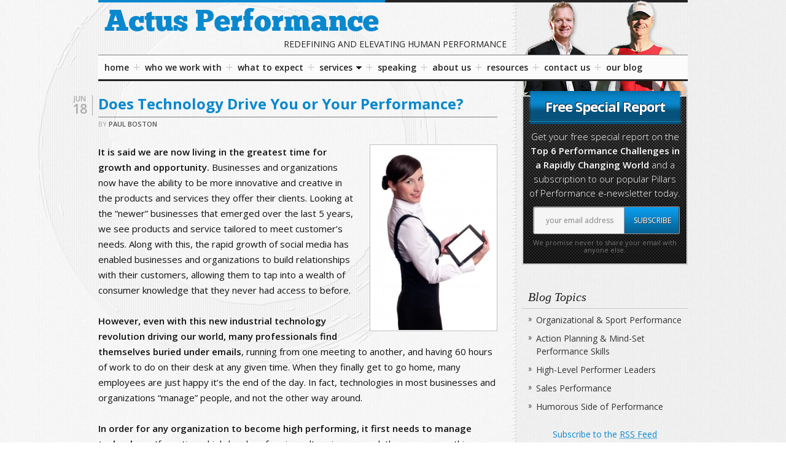

--- FILE ---
content_type: text/html; charset=UTF-8
request_url: http://actusperformance.com/news/does-technology-drive-you-or-your-performance/
body_size: 6934
content:
<!DOCTYPE html><html>
<head>
<meta charset="UTF-8">
<title>Does Technology Drive You or Your Performance? — Actus Performance</title>		<meta name="robots" content="noodp,noydir" />
		<link rel='dns-prefetch' href='//s.w.org' />
<link rel="alternate" type="application/rss+xml" title="Actus Performance &raquo; Feed" href="http://actusperformance.com/feed/" />
<link rel="alternate" type="application/rss+xml" title="Actus Performance &raquo; Comments Feed" href="http://actusperformance.com/comments/feed/" />
<link rel="canonical" href="http://actusperformance.com/news/does-technology-drive-you-or-your-performance/" />
		<script type="text/javascript">
			window._wpemojiSettings = {"baseUrl":"https:\/\/s.w.org\/images\/core\/emoji\/2.3\/72x72\/","ext":".png","svgUrl":"https:\/\/s.w.org\/images\/core\/emoji\/2.3\/svg\/","svgExt":".svg","source":{"concatemoji":"http:\/\/actusperformance.com\/wp-includes\/js\/wp-emoji-release.min.js?ver=4.8.25"}};
			!function(t,a,e){var r,i,n,o=a.createElement("canvas"),l=o.getContext&&o.getContext("2d");function c(t){var e=a.createElement("script");e.src=t,e.defer=e.type="text/javascript",a.getElementsByTagName("head")[0].appendChild(e)}for(n=Array("flag","emoji4"),e.supports={everything:!0,everythingExceptFlag:!0},i=0;i<n.length;i++)e.supports[n[i]]=function(t){var e,a=String.fromCharCode;if(!l||!l.fillText)return!1;switch(l.clearRect(0,0,o.width,o.height),l.textBaseline="top",l.font="600 32px Arial",t){case"flag":return(l.fillText(a(55356,56826,55356,56819),0,0),e=o.toDataURL(),l.clearRect(0,0,o.width,o.height),l.fillText(a(55356,56826,8203,55356,56819),0,0),e===o.toDataURL())?!1:(l.clearRect(0,0,o.width,o.height),l.fillText(a(55356,57332,56128,56423,56128,56418,56128,56421,56128,56430,56128,56423,56128,56447),0,0),e=o.toDataURL(),l.clearRect(0,0,o.width,o.height),l.fillText(a(55356,57332,8203,56128,56423,8203,56128,56418,8203,56128,56421,8203,56128,56430,8203,56128,56423,8203,56128,56447),0,0),e!==o.toDataURL());case"emoji4":return l.fillText(a(55358,56794,8205,9794,65039),0,0),e=o.toDataURL(),l.clearRect(0,0,o.width,o.height),l.fillText(a(55358,56794,8203,9794,65039),0,0),e!==o.toDataURL()}return!1}(n[i]),e.supports.everything=e.supports.everything&&e.supports[n[i]],"flag"!==n[i]&&(e.supports.everythingExceptFlag=e.supports.everythingExceptFlag&&e.supports[n[i]]);e.supports.everythingExceptFlag=e.supports.everythingExceptFlag&&!e.supports.flag,e.DOMReady=!1,e.readyCallback=function(){e.DOMReady=!0},e.supports.everything||(r=function(){e.readyCallback()},a.addEventListener?(a.addEventListener("DOMContentLoaded",r,!1),t.addEventListener("load",r,!1)):(t.attachEvent("onload",r),a.attachEvent("onreadystatechange",function(){"complete"===a.readyState&&e.readyCallback()})),(r=e.source||{}).concatemoji?c(r.concatemoji):r.wpemoji&&r.twemoji&&(c(r.twemoji),c(r.wpemoji)))}(window,document,window._wpemojiSettings);
		</script>
		<style type="text/css">
img.wp-smiley,
img.emoji {
	display: inline !important;
	border: none !important;
	box-shadow: none !important;
	height: 1em !important;
	width: 1em !important;
	margin: 0 .07em !important;
	vertical-align: -0.1em !important;
	background: none !important;
	padding: 0 !important;
}
</style>
<link rel='stylesheet' id='jquery.bxslider-css'  href='//actusperformance.com/wp-content/plugins/testimonials-widget/includes/libraries/bxslider-4/dist/jquery.bxslider.css?ver=4.8.25' type='text/css' media='all' />
<link rel='stylesheet' id='Axl_Testimonials_Widget-css'  href='//actusperformance.com/wp-content/plugins/testimonials-widget/assets/css/testimonials-widget.css?ver=4.8.25' type='text/css' media='all' />
<link rel='stylesheet' id='child_print_style-css'  href='http://actusperformance.com/wp-content/themes/actus/print.css?ver=1.0.0' type='text/css' media='print' />
<link rel='stylesheet' id='inspyr-css'  href='http://actusperformance.com/wp-content/themes/actus/style.css?ver=2.5.2' type='text/css' media='all' />
<script type='text/javascript' src='http://actusperformance.com/wp-includes/js/jquery/jquery.js?ver=1.12.4'></script>
<script type='text/javascript' src='http://actusperformance.com/wp-includes/js/jquery/jquery-migrate.min.js?ver=1.4.1'></script>
<!--[if lt IE 9]>
<script type='text/javascript' src='http://actusperformance.com/wp-content/themes/genesis/lib/js/html5shiv.js?ver=3.7.3'></script>
<![endif]-->
<script type='text/javascript' src='http://actusperformance.com/wp-content/themes/actus/includes/js/respond.min.js?ver=4.8.25'></script>
<script type='text/javascript' src='http://actusperformance.com/wp-content/themes/actus/includes/js/inspyr-min.js?ver=4.8.25'></script>
<link rel='https://api.w.org/' href='http://actusperformance.com/wp-json/' />
<link rel="EditURI" type="application/rsd+xml" title="RSD" href="http://actusperformance.com/xmlrpc.php?rsd" />
<link rel="alternate" type="application/json+oembed" href="http://actusperformance.com/wp-json/oembed/1.0/embed?url=http%3A%2F%2Factusperformance.com%2Fnews%2Fdoes-technology-drive-you-or-your-performance%2F" />
<link rel="alternate" type="text/xml+oembed" href="http://actusperformance.com/wp-json/oembed/1.0/embed?url=http%3A%2F%2Factusperformance.com%2Fnews%2Fdoes-technology-drive-you-or-your-performance%2F&#038;format=xml" />
<link rel="icon" href="http://actusperformance.com/wp-content/themes/actus/images/favicon.ico" />
<script type="text/javascript">

  var _gaq = _gaq || [];
  _gaq.push(['_setAccount', 'UA-36724028-1']);
  _gaq.push(['_trackPageview']);

  (function() {
    var ga = document.createElement('script'); ga.type = 'text/javascript'; ga.async = true;
    ga.src = ('https:' == document.location.protocol ? 'https://ssl' : 'http://www') + '.google-analytics.com/ga.js';
    var s = document.getElementsByTagName('script')[0]; s.parentNode.insertBefore(ga, s);
  })();

</script><meta name="viewport" content="width=device-width,initial-scale=1.0,maximum-scale=1.0" />
<!--[if IE 7]><link rel="stylesheet" type="text/css" href="http://actusperformance.com/wp-content/themes/actus/style-ie7.css" /><![endif]-->
<style type="text/css">#header #title a { background: url() 0 0 no-repeat;height:0px;width:0px; }</style></head>
<body class="post-template-default single single-post postid-1615 single-format-standard content-sidebar has-partial-feature-area has-subscribe inspyr base base-blue"><div id="wrap"><div id="header"><div class="wrap"><div id="title-area"><p id="title"><a href="http://actusperformance.com/">Actus Performance</a></p><p id="description">Redefining and Elevating Human Performance</p></div><div class="widget-area header-widget-area"><div id="text-3" class="widget widget_text"><div class="widget-wrap">			<div class="textwidget"></div>
		</div></div>
</div></div></div><div id="nav"><div class="wrap"><ul id="menu-main-menu" class="menu genesis-nav-menu menu-primary js-superfish"><li id="menu-item-1204" class="menu-item menu-item-type-post_type menu-item-object-page menu-item-home menu-item-1204"><a href="http://actusperformance.com/">Home</a></li>
<li id="menu-item-49" class="menu-item menu-item-type-post_type menu-item-object-page menu-item-49"><a href="http://actusperformance.com/who-we-work-with/">Who We Work With</a></li>
<li id="menu-item-42" class="menu-item menu-item-type-post_type menu-item-object-page menu-item-42"><a href="http://actusperformance.com/what-to-expect/">What To Expect</a></li>
<li id="menu-item-46" class="menu-item menu-item-type-post_type menu-item-object-page menu-item-has-children menu-item-46"><a href="http://actusperformance.com/services/">Services</a>
<ul  class="sub-menu">
	<li id="menu-item-1198" class="menu-item menu-item-type-post_type menu-item-object-page menu-item-1198"><a href="http://actusperformance.com/services/performance-consulting/">Human Performance Consulting</a></li>
	<li id="menu-item-1195" class="menu-item menu-item-type-post_type menu-item-object-page menu-item-1195"><a href="http://actusperformance.com/services/dna-of-performance-workshop/">The DNA of Performance</a></li>
	<li id="menu-item-1196" class="menu-item menu-item-type-post_type menu-item-object-page menu-item-1196"><a href="http://actusperformance.com/services/advanced-dna-of-performance-workshop/">Advanced DNA of Performance</a></li>
	<li id="menu-item-1197" class="menu-item menu-item-type-post_type menu-item-object-page menu-item-1197"><a href="http://actusperformance.com/services/high-level-performer-boot-camp/">Perform Like a High-Level Performer Boot Camp</a></li>
	<li id="menu-item-1199" class="menu-item menu-item-type-post_type menu-item-object-page menu-item-1199"><a href="http://actusperformance.com/services/high-performance-coaching/">High Performance Coaching</a></li>
</ul>
</li>
<li id="menu-item-1194" class="menu-item menu-item-type-post_type menu-item-object-page menu-item-1194"><a href="http://actusperformance.com/speaking/">Speaking</a></li>
<li id="menu-item-37" class="menu-item menu-item-type-post_type menu-item-object-page menu-item-37"><a href="http://actusperformance.com/about-us/">About Us</a></li>
<li id="menu-item-145" class="menu-item menu-item-type-post_type menu-item-object-page menu-item-145"><a href="http://actusperformance.com/free-resources/">Resources</a></li>
<li id="menu-item-997" class="menu-item menu-item-type-post_type menu-item-object-page menu-item-997"><a href="http://actusperformance.com/contact-us/">Contact Us</a></li>
<li id="menu-item-1225" class="menu-item menu-item-type-post_type menu-item-object-page menu-item-1225"><a href="http://actusperformance.com/news/">Our Blog</a></li>
</ul></div></div><div id="inner"><div id="content-sidebar-wrap"><div id="content" class="hfeed"><div class="post-1615 post type-post status-publish format-standard hentry category-organizational-performance-sport-performance entry"><h1 class="entry-title">Does Technology Drive You or Your Performance?</h1>
<div class="post-info">By <span class="author vcard"><span class="fn"><a href="http://actusperformance.com/news/author/pboston/" rel="author">Paul Boston</a></span></span><div class="post-date"><span class="month"><span class="date published time" title="2013-06-18T09:27:12+00:00">Jun</span> </span><span class="day"><span class="date published time" title="2013-06-18T09:27:12+00:00">18</span> </span></div></div><div class="entry-content"><p style="text-align: left;" align="center"><a href="http://actusperformance.com/wp-content/uploads/2013/06/ID-100138638.jpg"><img class="size-medium wp-image-1616 alignright" alt="ID-100138638" src="http://actusperformance.com/wp-content/uploads/2013/06/ID-100138638-204x300.jpg" width="204" height="300" srcset="http://actusperformance.com/wp-content/uploads/2013/06/ID-100138638-204x300.jpg 204w, http://actusperformance.com/wp-content/uploads/2013/06/ID-100138638.jpg 273w" sizes="(max-width: 204px) 100vw, 204px" /></a><strong>It is said we are now living in the greatest time for growth and opportunity.</strong> Businesses and organizations now have the ability to be more innovative and creative in the products and services they offer their clients. Looking at the “newer” businesses that emerged over the last 5 years, we see products and service tailored to meet customer’s needs. Along with this, the rapid growth of social media has enabled businesses and organizations to build relationships with their customers, allowing them to tap into a wealth of consumer knowledge that they never had access to before.</p>
<p><strong>However, even with this new industrial technology revolution driving our world, many professionals find themselves buried under emails</strong>, running from one meeting to another, and having 60 hours of work to do on their desk at any given time. When they finally get to go home, many employees are just happy it’s the end of the day. In fact, technologies in most businesses and organizations “manage” people, and not the other way around.</p>
<p><strong>In order for any organization to become high performing, it first needs to manage technology.</strong> If creating a high-level performing culture is your goal, there are some things you can start doing immediately.</p>
<p><strong>1)     Block time for email.</strong></p>
<p><strong>You may have heard this one before, but it’s worth repeating, since most of us struggle to do this.</strong> Set time aside in the morning, noon and afternoon to check and respond to email. This might be hard to do at first, but if you do this, you are eliminating the constant distraction of checking emails every 10 minutes and being constantly unfocused. You might even be surprised how fast your quality of work improves along with your turnaround time for getting things done.</p>
<p><strong>2)     Reduce the surfing.</strong></p>
<p><strong>I have not known too many people whose job it was to surf the net throughout their already busy day. Sure, there are times when you need to go online and look something up or conduct some research.</strong> However, when you are surfing just for the sake of surfing, it may be because you are trying to avoid a task that is not too thrilling or exciting. This type of distraction has a twofold impact on performance: it reduces your focus on what you are doing, and it greatly reduces your motivation.</p>
<p><strong>3)     Check your smartphone at the door.</strong></p>
<p><strong>It is amazing how many people are always checking their smartphones during meetings or while on a conference call,</strong> thinking they might miss some important email or text message, when in fact they are missing key information that is being presented or talked about during these meetings.</p>
<p><strong>Do you ever wonder why there are so many follow-up emails after meetings?</strong> People in fact have now become so distracted during meetings, they are actually causing more emails to end up in their inbox, as they need more clarification on what was actually said during those meetings.</p>
<p>&nbsp;</p>
<p><strong>The smart use of technology is a key factor for any high-performing organization or business with goals to be innovative, efficient and profitable.</strong> Organizations and businesses who have learned to manage the use of technology strategically are already well on their way to creating high-performing cultures.</p>
<p><strong>Turn Your Knowledge into Action</strong></p>
<p>1)     Determine a way people and teams in your organization can manage the use of technology better in order to improve performance.</p>
<p>2)     Take one action this week to ensure technology is not managing you.</p>
<p><strong>NEXT STEP</strong></p>
<p>If you would like to learn more about how I can assist your organization in elevating their performance, please <a title="Contact Us" href="http://actusperformance.com/contact-us/">contact </a>me at <strong>416-429-1247</strong> or email at <a href="mailto:paul@actusperformance.com">paul@actusperformance.com</a>.</p>
<p>All the best in achieving your highest performance.</p>
<p>Paul</p>
<p align="right">Image courtesy of FreeDigitalPhotos.net</p>
</div><div class="post-meta"> <span class="categories">Categories: <a href="http://actusperformance.com/news/category/organizational-performance-sport-performance/" rel="category tag">Organizational &amp; Sport Performance</a></span></div><div class="post-nav">
	<div class="prev-post-nav"><a href="http://actusperformance.com/news/how-do-you-manage-your-performance-and-goals/" rel="prev">Prev</a></div>
	<div class="next-post-nav"><a href="http://actusperformance.com/news/is-there-enough-flexibility-and-agility-in-your-organization/" rel="next">Next</a></div>
	<div class="clear"></div>
	</div>
</div></div><div id="sidebar" class="sidebar side-blog widget-area">
<div class="subscribe-area widget-area"><div id="inspyr_subscribe-2" class="widget widget_inspyr_subscribe"><div class="widget-wrap"><h4 class="widget-title widgettitle"><span>Free Special Report</span></h4>
			
			<div class="inspyr_subscribe_wrap">
				<div class="inspyr_subscribe_content">Get your free special report on the <strong>Top 6 Performance Challenges in a Rapidly Changing World</strong> and a subscription to our popular Pillars of Performance e-newsletter today.</div>
								</div>
			<form action="http://archvisual.createsend.com/t/r/s/jjijtku/" method="post" target="_blank" class="inspyr_subscribe_form">
				<div class="hidden_fields"></div>
				<div class="form_fields">
					<span class="textbox"><input name="cm-jjijtku-jjijtku" type="email" value="your email address" onfocus="if (this.value == 'your email address') {this.value = '';}" onblur="if (this.value == '') {this.value = 'your email address';}" /></span>
					<span class="submit"><input name="subscribe" type="submit" value="Subscribe" /></span>
					</div>
				</form>
				<div class="inspyr_subscribe_privacy">We promise never to share your email with anyone else.</div>		</div></div></div><div id="nav_menu-3" class="widget widget_nav_menu"><div class="widget-wrap"><h4 class="widget-title widgettitle"><span>Blog Topics</span></h4>
<div class="menu-categories-container"><ul id="menu-categories" class="menu"><li id="menu-item-1106" class="menu-item menu-item-type-taxonomy menu-item-object-category current-post-ancestor current-menu-parent current-post-parent menu-item-1106"><a href="http://actusperformance.com/news/category/organizational-performance-sport-performance/">Organizational &#038; Sport Performance</a></li>
<li id="menu-item-1107" class="menu-item menu-item-type-taxonomy menu-item-object-category menu-item-1107"><a href="http://actusperformance.com/news/category/action-planning-mind-set-performance-skills/">Action Planning &#038; Mind-Set Performance Skills</a></li>
<li id="menu-item-1109" class="menu-item menu-item-type-taxonomy menu-item-object-category menu-item-1109"><a href="http://actusperformance.com/news/category/high-level-performer-leaders/">High-Level Performer Leaders</a></li>
<li id="menu-item-1108" class="menu-item menu-item-type-taxonomy menu-item-object-category menu-item-1108"><a href="http://actusperformance.com/news/category/sales-performance/">Sales Performance</a></li>
<li id="menu-item-1366" class="menu-item menu-item-type-taxonomy menu-item-object-category menu-item-1366"><a href="http://actusperformance.com/news/category/humorous-side-of-performance/">Humorous Side of Performance</a></li>
</ul></div></div></div><div id="text-4" class="widget widget_text"><div class="widget-wrap">			<div class="textwidget"><div style="text-align:center;"><a title="Syndicate this site using RSS 2.0" href="http://actusperformance.com/feed/">Subscribe to the <abbr title="Really Simple Syndication">RSS Feed</abbr></a></div></div>
		</div></div><div id="archives-3" class="widget widget_archive"><div class="widget-wrap"><h4 class="widget-title widgettitle"><span>Archives</span></h4>
		<label class="screen-reader-text" for="archives-dropdown-3"><span>Archives</span></label>
		<select id="archives-dropdown-3" name="archive-dropdown" onchange='document.location.href=this.options[this.selectedIndex].value;'>
			
			<option value="">Select Month</option>
				<option value='http://actusperformance.com/news/2018/05/'> May 2018 </option>
	<option value='http://actusperformance.com/news/2017/12/'> December 2017 </option>
	<option value='http://actusperformance.com/news/2017/10/'> October 2017 </option>
	<option value='http://actusperformance.com/news/2017/09/'> September 2017 </option>
	<option value='http://actusperformance.com/news/2017/07/'> July 2017 </option>
	<option value='http://actusperformance.com/news/2017/05/'> May 2017 </option>
	<option value='http://actusperformance.com/news/2017/04/'> April 2017 </option>
	<option value='http://actusperformance.com/news/2017/02/'> February 2017 </option>
	<option value='http://actusperformance.com/news/2017/01/'> January 2017 </option>
	<option value='http://actusperformance.com/news/2016/12/'> December 2016 </option>
	<option value='http://actusperformance.com/news/2016/11/'> November 2016 </option>
	<option value='http://actusperformance.com/news/2016/10/'> October 2016 </option>
	<option value='http://actusperformance.com/news/2016/09/'> September 2016 </option>
	<option value='http://actusperformance.com/news/2016/08/'> August 2016 </option>
	<option value='http://actusperformance.com/news/2016/07/'> July 2016 </option>
	<option value='http://actusperformance.com/news/2016/06/'> June 2016 </option>
	<option value='http://actusperformance.com/news/2016/05/'> May 2016 </option>
	<option value='http://actusperformance.com/news/2016/04/'> April 2016 </option>
	<option value='http://actusperformance.com/news/2016/03/'> March 2016 </option>
	<option value='http://actusperformance.com/news/2016/02/'> February 2016 </option>
	<option value='http://actusperformance.com/news/2016/01/'> January 2016 </option>
	<option value='http://actusperformance.com/news/2015/12/'> December 2015 </option>
	<option value='http://actusperformance.com/news/2015/11/'> November 2015 </option>
	<option value='http://actusperformance.com/news/2015/10/'> October 2015 </option>
	<option value='http://actusperformance.com/news/2015/09/'> September 2015 </option>
	<option value='http://actusperformance.com/news/2015/08/'> August 2015 </option>
	<option value='http://actusperformance.com/news/2015/07/'> July 2015 </option>
	<option value='http://actusperformance.com/news/2015/06/'> June 2015 </option>
	<option value='http://actusperformance.com/news/2015/05/'> May 2015 </option>
	<option value='http://actusperformance.com/news/2015/04/'> April 2015 </option>
	<option value='http://actusperformance.com/news/2015/03/'> March 2015 </option>
	<option value='http://actusperformance.com/news/2015/02/'> February 2015 </option>
	<option value='http://actusperformance.com/news/2015/01/'> January 2015 </option>
	<option value='http://actusperformance.com/news/2014/12/'> December 2014 </option>
	<option value='http://actusperformance.com/news/2014/11/'> November 2014 </option>
	<option value='http://actusperformance.com/news/2014/10/'> October 2014 </option>
	<option value='http://actusperformance.com/news/2014/09/'> September 2014 </option>
	<option value='http://actusperformance.com/news/2014/08/'> August 2014 </option>
	<option value='http://actusperformance.com/news/2014/07/'> July 2014 </option>
	<option value='http://actusperformance.com/news/2014/06/'> June 2014 </option>
	<option value='http://actusperformance.com/news/2014/05/'> May 2014 </option>
	<option value='http://actusperformance.com/news/2014/04/'> April 2014 </option>
	<option value='http://actusperformance.com/news/2014/03/'> March 2014 </option>
	<option value='http://actusperformance.com/news/2014/02/'> February 2014 </option>
	<option value='http://actusperformance.com/news/2014/01/'> January 2014 </option>
	<option value='http://actusperformance.com/news/2013/12/'> December 2013 </option>
	<option value='http://actusperformance.com/news/2013/11/'> November 2013 </option>
	<option value='http://actusperformance.com/news/2013/10/'> October 2013 </option>
	<option value='http://actusperformance.com/news/2013/09/'> September 2013 </option>
	<option value='http://actusperformance.com/news/2013/08/'> August 2013 </option>
	<option value='http://actusperformance.com/news/2013/07/'> July 2013 </option>
	<option value='http://actusperformance.com/news/2013/06/'> June 2013 </option>
	<option value='http://actusperformance.com/news/2013/05/'> May 2013 </option>
	<option value='http://actusperformance.com/news/2013/04/'> April 2013 </option>
	<option value='http://actusperformance.com/news/2013/03/'> March 2013 </option>
	<option value='http://actusperformance.com/news/2013/02/'> February 2013 </option>
	<option value='http://actusperformance.com/news/2013/01/'> January 2013 </option>
	<option value='http://actusperformance.com/news/2011/12/'> December 2011 </option>

		</select>
		</div></div><div id="search-7" class="widget widget_search"><div class="widget-wrap"><form method="get" class="searchform search-form" action="http://actusperformance.com/" role="search" ><input type="text" value="search" name="s" class="s search-input" onfocus="if (&#039;search&#039; === this.value) {this.value = &#039;&#039;;}" onblur="if (&#039;&#039; === this.value) {this.value = &#039;search&#039;;}" /><input type="submit" class="searchsubmit search-submit" value="Search" /></form></div></div></div></div><div class="clear"></div></div><div id="footer" class="footer"><div class="wrap">	<div id="footer-title"><a href="http://actusperformance.com" title="Actus Performance">Actus Performance</a></div>	<div id="footer-nav"><div class="menu-footer-container"><ul id="menu-footer" class="menu"><li id="menu-item-1147" class="menu-item menu-item-type-post_type menu-item-object-page menu-item-1147"><a href="http://actusperformance.com/contact-us/">Contact Us</a></li>
<li id="menu-item-1149" class="menu-item menu-item-type-post_type menu-item-object-page menu-item-1149"><a title="Phone: 416-429-1247" href="http://actusperformance.com/contact-us/">Phone: 416-429-1247</a></li>
<li id="menu-item-228" class="menu-item menu-item-type-post_type menu-item-object-page menu-item-228"><a href="http://actusperformance.com/privacy-policy/">Privacy Policy</a></li>
</ul></div></div>
	<div class="copyright">Copyright &copy; 2012&#8211;2026 Actus Performance &#8226; <a href="http://archwebmarketing.com" title="Arch Web Marketing" target="_blank">Calgary website design by Arch Web Marketing</a></div></div></div></div><script type='text/javascript' src='http://actusperformance.com/wp-includes/js/hoverIntent.min.js?ver=1.8.1'></script>
<script type='text/javascript' src='http://actusperformance.com/wp-content/themes/genesis/lib/js/menu/superfish.js?ver=1.7.5'></script>
<script type='text/javascript' src='http://actusperformance.com/wp-content/themes/genesis/lib/js/menu/superfish.args.js?ver=2.5.2'></script>
<script type='text/javascript' src='http://actusperformance.com/wp-content/themes/genesis/lib/js/menu/superfish.compat.js?ver=2.5.2'></script>
<script type='text/javascript' src='http://actusperformance.com/wp-includes/js/wp-embed.min.js?ver=4.8.25'></script>
</body></html>


--- FILE ---
content_type: text/css
request_url: http://actusperformance.com/wp-content/themes/actus/style.css?ver=2.5.2
body_size: 12546
content:
/***
Theme Name: actus (based on (in)SPYR)
Theme URI: http://archwebmarketing.com
Description: Customized for Actus Performance
Author: Arch Web Marketing and Spyr Media
Author URI: http://in.spyr.me
Version: 1.2
Template: genesis
Template Version: 1.8
*/
/*** Custom Fonts */
@import url(http://fonts.googleapis.com/css?family=Open+Sans:400italic,300,400,600,700);
@font-face {
    font-family: 'ChunkFiveRegular';
    src: url('includes/fonts/Chunkfive-webfont.eot');
    src: url('includes/fonts/Chunkfive-webfont.eot?#iefix') format('embedded-opentype'),
         url('includes/fonts/Chunkfive-webfont.woff') format('woff'),
         url('includes/fonts/Chunkfive-webfont.ttf') format('truetype'),
         url('includes/fonts/Chunkfive-webfont.svg#ChunkFiveRegular') format('svg');
    font-weight: normal;
    font-style: normal;

}
#title,#footer-title {
	font-family: "ChunkFiveRegular","Open Sans","HelveticaNeue-Light","Helvetica Neue Light","Helvetica Neue","Helvetica","Arial",sans-serif;
}

/*** Defaults */
body,select,textarea {
	color: #111;
}

body,h1,h2,h2 a,h3,h4,h5,h6,p,select,textarea {
	font-size: 16px;
	line-height: 1.5625;
	margin: 0;
	padding: 0;
	text-decoration: none;
}

body,p,select,textarea {
	font-weight: normal;
}

body,h1,h2,h2 a,h3,h4,h5,h6,p,select,textarea,input,label,select,#sidebar .widget_inspyr_subscribe .widgettitle {
	font-family: "Open Sans","HelveticaNeue-Light","Helvetica Neue Light","Helvetica Neue","Helvetica","Arial",sans-serif;
}

input,select,textarea,.breadcrumb,.taxonomy-description {
	background: #f5f5f5;
	border: 1px solid #c7c7c7;
}

input[type="checkbox"] {
	background: transparent;
	border: none;
	padding: 0;
}

select {
	border-color: #ddd;
}

input,label,select,textarea {
	font-size: 14px;
	outline: none;
}

li,ol,ul {
	font-size: 15px;
	margin: 0;
	padding: 0;
}

ol li {
	list-style-type: decimal;
}

.clear {
	clear: both;
}

div.clear {
	height: 0;
	margin: 0;
	padding: 0;
	visibility: hidden;
}

.clear.add_margin {
	height: 25px;
}

strong {
	font-weight: 600;
}

strong.more {
	font-weight: bold;
}

em {
	font-style: italic;
}

#wpstats {
	display: none;
}

/*** Hyperlinks */
a {
	outline: none;
}

a {
	-moz-transition: color 0.5s; /* CSS3 */
	-o-transition: color 0.5s;
	transition: color 0.5s;
	-webkit-transition: color 0.5s;
}

a,h2 a:hover,#footer a:hover {
	text-decoration: none;
}

a:hover {
	text-decoration: underline;
}

a img {
	border: none;
}

#wrap .entry-content a {
	/* font-weight: 400; */
}

/*** Buttons */
body .button,body #comments .comment-reply-link,body #pings .comment-reply-link {
	*display: block;
	color: #fff;
	display: inline-block;
	padding: 6px 10px;
	text-transform: uppercase;
}

body .button,body #comments .comment-reply-link,body #pings .comment-reply-link {
	border-radius: 3px;
	/* CSS3 */
	-moz-border-radius: 3px;
	-webkit-border-radius: 3px;
}

.button:hover,.comment-reply-link:hover {
	text-decoration: none;
}

/*** Body */
body {
	background: url("images/bg.jpg") center top repeat;
}

.full-width-content {
	background: url("images/bg_full-width.jpg") center top repeat;
}

/*** Wrap */
#wrap {
	background: url("images/base_watermark_bg.png") 10% top no-repeat;
	overflow: hidden;
	padding: 0;
	width: 100%;
}

#wrap .wrap,#inner {
	margin: 0 auto;
	padding: 0;
	position: relative;
	width: 960px;
	z-index: 100;
}

/*** Header */
#header {
	margin: 0 auto;
	min-height: 85px;
	width: 100%;
}

#header .wrap {
	border-top: 4px solid #242424;
	min-height: 4px;
	padding: 0;
	position: relative;
	z-index:0;
}

#title-area {
	float: left;
	margin-top: -4px;
	overflow: hidden;
	padding: 0;
	width: 665px;
}

#title {
	float: left;
	font-size: 48px;
	line-height: 1.5em;
	margin: -2px 5px 0 0;
	padding: 0 10px 0 0;
	width: auto;
}

#title a {
	border-top: 4px solid;
	padding: 7px 10px 0;
}

#title a,#title a:hover {
	text-decoration: none;
}

#title {
	line-height: 1.2em;
	padding-top: 10px;
}

#description {
	clear: both;
	color: #222;
	font-size: 14px;
	font-weight: 400;
	line-height: 1em;
	margin: 0 0 10px 10px;
	padding: 0;
	text-align: right;
	text-transform: uppercase;
}

.has-logo #header #title {
	height: auto;
}

.has-logo #header #title a {
	border: none;
	display: block;
	margin: 10px 0;
	padding: 0;
	text-indent: -9999px;
}

.has-logo #description {
	display: none;
}

/*** Header Widget */
#header .widget-area {
	background: transparent url(images/profile.png) no-repeat 0 0;
	height: 200px;
	position: absolute;
	right: -1px;
	top: -3px;
	width: 272px;
	z-index: -10;
}

#header .searchform,#sidebar .searchform {
	padding: 12px 0 0;
}

#header .widget_search form,#sidebar .widget_search form {
	margin: 0;
	padding: 0;
}

#header .widget_search .s,#sidebar .widget_search .s {
	background: url("images/icon_search.png") right top no-repeat #f4f4f4;
	color: #818181;
	font-size: 14px;
	font-weight: 300;
	padding: 6px 44px 7px 10px;
	width: 214px;
}

#header .widget_search .s,#sidebar .widget_search .s {
	border-radius: 5px;
	/* CSS3 */
	-moz-border-radius: 5px;
	-moz-transition: background 0.5s;
	-o-transition: background 0.5s;
	transition: background 0.5s;
	-webkit-border-radius: 5px;
	-webkit-transition: background 0.5s;
}

#header .widget_search .s:focus,#sidebar .widget_search .s:focus {
	background-color: #fff;
	outline: none;
}

#header .widget_search .searchsubmit,#sidebar .widget_search .searchsubmit {
	display: none;
}

/*** Image Header - Partial Width */
.header-image #title-area,.header-image #title,.header-image #title a {
	display: block;
	float: left;
	height: 100px;
	overflow: hidden;
	padding: 0;
	text-indent: -9999px;
	width: 400px;
}

.header-image #description {
	display: block;
	overflow: hidden;
}

/*** Header / Primary / Secondary Navigation */
#nav {
	clear: both;
	position: relative;
	z-index: 1000;
}

.menu-primary,.menu-secondary {
	background: #fbfbfb;
	border-bottom: 3px solid #242424;
	border-top: 1px solid #7b7b7b;
	clear: both;
	color: #333;
	font-size: 14px;
	height: 39px;
	margin: 0 auto;
	overflow: visible;
	text-transform: lowercase;
	width: 100%;
}

.menu-primary ul,.menu-secondary ul {
	float: left;
	width: 100%;
}

.menu-primary li,.menu-secondary li {
	float: left;
	list-style-type: none;
}

.menu-primary a,.menu-secondary a {
	display: block;
	position: relative;
	text-decoration: none;
}

.menu-secondary {
	background: #f6f6f6;
	border-bottom: 1px solid #444;
	font-size: 13px;
	height: 30px;
}

.menu-primary li,.menu-secondary li {
	background: url("images/nav_divider.png") left 15px no-repeat;
	padding: 0 8px 0 18px;
}

.menu-secondary li {
	background: url("images/nav_top_divider.png") left 13px no-repeat;
	padding-left: 16px;
}

.menu-primary li:first-child,.menu-secondary li:first-child {
	background: transparent;
	padding-left: 10px;
}

body .menu-primary a,body .menu-secondary a {
	border: none;
	border-bottom: 3px solid transparent;
	color: #222;
	font-size: 14px;
	font-weight: 600;
	margin-bottom: -3px;
	padding: 9px 0 9px 0;
}

.menu-secondary a {
	border-width: 1px;
	padding: 5px 0 4px 0;
}

.menu-primary li li a,
.menu-secondary li li a {
	background-color: #fff;
	color: #333 !important;
	font-size: 13px;
	line-height: 1.4em;
	position: relative;
	text-transform: none;
	width: 138px;
}

body #wrap .menu-primary li li a,
body #wrap .menu-primary li li a:hover,
body #wrap .menu-secondary li li a,
body #wrap .menu-secondary li li a:hover {
	border: 1px solid #ddd;
	border-top: none;
}

.menu-primary li li a:active,
.menu-primary li li a:hover,
.menu-secondary li li a:active,
.menu-secondary li li a:hover {
	background-color: #f5f5f5;
	color: #333 !important;
}

.menu-primary li ul,
.menu-secondary li ul {
	background: #FBFBFB;
	height: auto;
	left: -9999px;
	margin: 0 0 0 -1px;
	position: absolute;
	width: 250px;
	z-index: 9999;
}

.menu-primary li .sub-menu li,.menu-secondary li .sub-menu li {
	background: transparent;
	margin: 0;
	padding: 0;
	width: 100%;
}

.menu-primary li .sub-menu li a,.menu-secondary li .sub-menu li a {
	background: transparent;
	display: block;
	margin: 0;
	padding: 10px;
	width: auto;
}

.menu-primary li .sub-menu li a:hover,.menu-secondary li .sub-menu li a:hover {
	background: #f5f5f5;
}

.menu-primary li .sub-menu ul,.menu-secondary li .sub-menu ul {
	border-top: 1px solid #ddd;
	margin-top: -40px;
}

.menu-primary li ul ul,.menu-secondary li ul ul {
	margin: -36px 0 0 249px;
}

.menu li:hover ul ul,.menu li.sfHover ul ul {
	left: -9999px;
}

.menu li:hover,.menu li.sfHover {
	position: static;
}

ul.menu li:hover>ul,ul.menu li.sfHover ul,#header .menu li:hover>ul,#header .menu li.sfHover ul {
	left: auto;
}

.menu-primary li a.sf-with-ul,.menu-secondary li .sf-with-ul,.widget_nav_menu .sf-with-ul {
	padding-right: 15px;
}

.menu li a .sf-sub-indicator {
	background: url("images/icon_nav_arrow.png") center 0 no-repeat;
	height: 5px;
	margin-top: 8px;
	position: absolute;
	right: 0;
	text-indent: -9999px;
	top: 10px;
	width: 9px;
}

.menu li .sub-menu .sf-sub-indicator {
	background: transparent;
	color: #777;
	margin: 0 10px 0 0;
	text-indent: 0;
	top: 9px;
}
/*
.widget_nav_menu .menu {
	font-size: 14px;
	line-height: 1em;
	list-style-type: none;
	margin-top: 2px;
	text-align: right;
}

.widget-area .widget_nav_menu .menu .sub-menu,.widget_nav_menu .menu .sf-sub-indicator {
	display: none !important;
}

.widget-area .widget_nav_menu .menu .sf-with-ul {
	padding-right: 0;
}

.widget_nav_menu .menu li {
	background: url("images/nav_top_divider.png") left 7px no-repeat;
	display: inline;
	margin: 0;
	padding: 0 4px 0 14px;
}

.widget_nav_menu .menu li:first-child {
	background: transparent;
	padding-left: 8px;
}

.widget_nav_menu .menu a {
	color: #222;
	font-weight: 600;
}
*/

/*** Primary Navigation Extras */
.menu li.right {
	display: none;
}

.menu li.search {
	padding: 0 10px;
}

/*** Inner */
#inner {
	clear: both;
	margin: 0 auto;
	min-height: 345px;
	padding: 38px 0 0 0;
}

/*** Breadcrumb */
.breadcrumb {
	font-size: 14px;
	margin: -10px 0 24px;
	padding: 5px 10px;
}

/*** Taxonomy Description */
.taxonomy-description {
	background-color: #fff;
	margin: -10px 0 30px;
	padding: 0 0 15px;
}

.taxonomy-description p {
	font-size: 14px;
	padding: 15px 15px 0;
}

/*** Subscribe/Slider Area */
.subscribe-area,.slider-area {
	float: left;
	margin: 0 0 40px 0;
	width: 472px;
}

#sidebar .subscribe-area {
	float: none;
	width: 100%;
}

.slider-area {
	float: right;
}

.has-slider .slider-area,.has-subscribe .subscribe-area {
	float: none;
	width: 100%;
}

/*** Content-Sidebar Wrap */
#content-sidebar-wrap {
	float: left;
	width: 750px;
}

.content-sidebar #content-sidebar-wrap,.full-width-content #content-sidebar-wrap,.sidebar-content #content-sidebar-wrap {
	width: 100%;
}

.sidebar-content-sidebar #content-sidebar-wrap,.sidebar-sidebar-content #content-sidebar-wrap {
	float: right;
}

/*** Content */
.post,.page .page {
	margin: 0 0 20px 0;
	position: relative;
}

.page .page {
	margin-bottom: 40px;
}

.archive .post,.page-template-page_blog-php .post,.no-template .post {
	margin-bottom: 60px;
}

#content {
	float: left;
	padding: 0 20px 10px 0;
	width: 430px;
}

.content-sidebar #content,.sidebar-content #content {
	width: 650px;
}

.sidebar-content #content,.sidebar-sidebar-content #content {
	float: right;
}

.full-width-content #content {
	float: none;
	margin: 0 auto;
	padding: 0;
	width: 850px;
}

.entry-content {
	overflow: hidden;
}

.entry-content p {
	font-size: 15px;
	line-height: 1.67;
	margin: 0 0 25px;
}

blockquote {
	border: none;
	border-left: 1px solid #bfbfbf;
	margin: 35px 35px 40px 55px;
	padding: 5px 0 5px 15px;
}

#wrap blockquote p {
	color: #555;
	font-family: "Georgia",serif;
	font-size: 18px;
	font-style: italic;
	line-height: 1.75em;
	margin: 10px 0;
	padding: 0;
}

p.subscribe-to-comments {
	padding: 20px 0 10px;
}

.clear-line {
	border-bottom: 1px solid #ddd;
	clear: both;
	margin: 0 0 25px;
}

.wp-post-image-anchor {
	display: block;
	text-align: center;
}

.wp-post-image {
	margin-bottom: 10px;
}

#content .entry-content {
	font-weight: normal;
	line-height: 1.67em;
}

#content .more-link {
	background: url("images/more-link-background.jpg") left 9px repeat-x;
	display: block;
	font-weight: 600;
	line-height: 1em;
	text-align: center;
	text-transform: uppercase;
}

#content .more-link span {
	*display: block;
	background: url("images/more-link-fill.jpg") left 9px repeat-x;
	display: inline-block;
	padding: 0 10px;
}

#content .more-link:hover {
	color: #333;
}

#content .more-link i {
	font-style: normal;
}

/*** Page/Post Titles */
#content .entry-title {
	border-bottom: 1px solid #7b7b7b;
	font-weight: 700;
	margin-bottom: 2px;
	padding-bottom: 8px;
	text-transform: none;
}

#content .entry-title, #content .entry-title a {
	color: #333;
	font-size: 24px;
	line-height: 1.15em;
}

body #content .entry-title a:hover {
	color: #111;
}

.page #content .entry-title, .search #content .entry-title {
	margin-bottom: 10px;
}
.search #content .entry-title a {
	font-size: 22px;
}
.single-post #content h1.entry-title,
#content h2.entry-title {
	text-transform: none;
}

/*** Column Classes */
.five-sixths,.four-fifths,.four-sixths,.one-fifth,.one-fourth,.one-half,.one-sixth,.one-third,.three-fifths,.three-fourths,.three-sixths,.two-fifths,.two-fourths,.two-sixths,.two-thirds {
	float: left;
	margin: 0 0 20px;
	padding-left: 3%;
}

.one-half,.three-sixths,.two-fourths {
	width: 48%;
}

.one-third,.two-sixths {
	width: 31%;
}

.four-sixths,.two-thirds {
	width: 65%;
}

.one-fourth {
	width: 22.5%;
}

.three-fourths {
	width: 73.5%;
}

.one-fifth {
	width: 17.4%;
}

.two-fifths {
	width: 37.8%;
}

.three-fifths {
	width: 58.2%;
}

.four-fifths {
	width: 78.6%;
}

.one-sixth {
	width: 14%;
}

.five-sixths {
	width: 82%;
}

.first {
	clear: both;
	padding-left: 0;
}

/*** Featured Post Grid */
.home .genesis-grid.post {
	background: #fefefe;
	border: 1px solid #dfdfdf;
	font-size: 14px;
	line-height: 1.5em;
	margin: 0 0 35px 0;
	padding: 0 2% 15px 2%;
	width: 44%;
}

.genesis-grid-even {
	float: right;
}

.genesis-grid-odd {
	clear: both;
	float: left;
}

.genesis-grid .entry-title {
	margin-top: 25px;
}

.genesis-grid .entry-content p {
	font-size: 13px;
}

.genesis-grid .wp-post-image-anchor {
	margin: 0 0 15px -2px;
}

.home #content .genesis-grid .wp-post-image {
	max-width: 100%;
}

.genesis-grid .post-info {
	border-top: 1px solid #bfbfbf;
	margin: 0 0 20px 55px;
}

.genesis-grid .post-info .post-date {
	left: 15px;
	padding-right: 12px;
	top: 25px;
	width: 25px;
}

#content .genesis-grid .entry-title {
	border: none;
	height: 22px;
	margin-bottom: 8px;
	margin-left: 55px;
	overflow: hidden;
}

body #content .genesis-grid .entry-title a {
	color: #333;
	display: block;
	font-size: 12px;
	line-height: 1.3em;
}

#content .genesis-grid .entry-title a:hover {
	color: #888;
}

.genesis-grid .leave-comment {
	display: none;
}

#content .genesis-grid .more-link {
	border: 1px solid #333;
	bottom: -14px;
	color: #fff;
	display: block;
	float: right;
	padding: 7px 10px;
	position: absolute;
	right: 15px;
	text-transform: uppercase;
}

#content .genesis-grid .more-link {
	border-radius: 3px;
	/* CSS3 */
	-moz-border-radius: 3px;
	-moz-text-shadow: 1px 1px 0 #333;
	text-shadow: 1px 1px 0 #333;
	-webkit-border-radius: 3px;
	-webkit-text-shadow: 1px 1px 0 #333;
}

#content .genesis-grid .more-link:hover {
	text-decoration: none;
}

#content .genesis-grid-3,#content .genesis-grid-4 {
	margin-bottom: 50px;
}

.genesis-feature .more-link {
	clear: both;
}

/*** Headlines */
h1,h2,h2 a,h3,h4,h5,h6 {
	line-height: 1.25em;
	margin: 0 0 15px 0;
}

h1 {
	font-size: 28px;
}

h2 {
	font-size: 22px;
}

h3 {
	font-size: 20px;
}

h4 {
	color: #065e8f;
	font-size: 18px;
}

h5 {
	color: #000;
	font-size: 17px;
	font-weight: 600;
}

h6 {
	font-size: 15px;
}

.taxonomy-description h1 {
	margin: 0;
}

h2 a {
	color: #333;
}

h2 a:hover {
	text-decoration: none;
}

.widget-area h2,.widget-area h2 a {
	font-size: 14px;
	margin: 0 0 5px;
}

.taxonomy-description h1,.widget-area h4 {
	font-size: 14px;
}

.widget-area h4 a {
	color: #333;
	text-decoration: none;
}

#footer-widgets h4 {
	background: none;
	border: none;
	padding: 0;
}

.entry-content .subheading {
	display: block;
	font-size: 0.6em;
	font-style: italic;
	font-weight: normal;
	line-height: 1.2em;
	margin: 0;
}

h1.no-margin,h2.no-margin,h3.no-margin,h4.no-margin,h5.no-margin,h6.no-margin {
	margin-bottom: 0;
}

/*** Ordered / Unordered Lists */
.entry-content ol,.entry-content ul {
	margin: 0;
	padding: 0 0 25px;
}

.archive-page ul li,.entry-content ul li {
	line-height: 1.57em;
	list-style-type: square;
	margin: 0 0 0 30px;
	padding: 0 0 6px;
}

.entry-content ol li {
	margin: 0 0 0 35px;
}

.archive-page ul ul,.entry-content ol ol,.entry-content ul ul {
	padding: 0;
}

/*** Post Info */
.post-info {
	color: #a4a4a4;
	font-size: 11px;
	margin: 0 0 25px 0;
	text-transform: uppercase;
}

.post-info .author a {
	color: #525252;
	font-weight: 600;
}

.post-info .post-date {
	border-right: 1px solid #acacac;
	color: #acacac;
	font-size: 12px;
	font-weight: 600;
	left: -50px;
	line-height: 1em;
	position: absolute;
	text-align: center;
	top: 0;
	width: 40px;
}

.post-info .post-date .day {
	display: block;
	font-size: 21px;
	line-height: 1em;
}

.post-info .leave-comment {
	color: #a4a4a4;
	float: right;
}

.post-info .post-comments a {
	color: #fff;
	display: block;
	font-size: 11px;
	font-weight: 700;
	height: 21px;
	line-height: 1.6em;
	margin: 5px auto 0 auto;
	width: 23px;
}

.post-info .post-comments a:hover {
	text-decoration: none;
}

/*** Post Meta */
.single .post-meta {
	border: 1px solid #7b7b7b;
	border-left: none;
	border-right: none;
	clear: both;
	color: #1e1e1e;
	font-size: 11px;
	font-weight: 600;
	margin: 20px 0;
	padding: 10px 0;
	text-transform: uppercase;
}

.single .post-meta a {
	color: #626262;
	font-weight: 400;
}

.single .post-meta a:hover {
	text-decoration: none;
}

.single .post-meta .tags {
	margin-right: 10px;
}

/*** Post Nav */
.post-nav {
	margin: 50px 0;
}

.prev-post-nav {
	float: left;
}

.next-post-nav {
	float: right;
}

body .post-nav a {
	background: url("images/post_nav_arrows.png") no-repeat;
	color: #000;
	display: block;
	font-size: 24px;
	font-weight: 600;
	height: 37px;
	text-align: center;
	text-transform: uppercase;
	width: 120px;
}

.post-nav a:hover {
	text-decoration: none;
}

body .prev-post-nav a {
	background-position: left 0;
}

body .prev-post-nav a:hover {
	background-position: left -37px;
}

body .next-post-nav a {
	background-position: right 0;
}

body .next-post-nav a:hover {
	background-position: right -37px;
}

/*** Author Box */
.author-box {
	background-color: #dedede;
	border: 1px solid #fff;
	clear: both;
	font-size: 15px;
	margin: 30px 40px 40px;
	overflow: hidden;
	padding: 10px;
}
.author-box h1 {
	font-size: 22px;
	margin-bottom: 8px;
}

.author-box {
	box-shadow: 0 0 1px #888;
	/* CSS3 */
	-moz-box-shadow: 0 0 1px #888;
	-webkit-box-shadow: 0 0 1px #888;
}

.author-box strong {
	font-weight: 600;
}

.author-box p {
	font-size: 14px;
	font-weight: 400;
	margin-left: 84px;
}

.author-box a {
	text-decoration: underline;
}

.author-box a:hover {
	text-decoration: none;
}

/*** Sticky Posts 
.sticky { background-color:#f5f5f5;margin:-10px 0 40px;padding:20px; }*/
/*** Archive Page */
.archive-page {
	float: left;
	padding: 20px 0 0;
	width: 45%;
}

/*** Images */
img {
	height: auto !important;
	max-width: 100%;
}

.avatar,#content .wp-post-image,#content img.alignleft,#content img.alignright,#content img.aligncenter,#content img.alignnone {
	background: #fff;
	border: 1px solid #c0c0c0;
	padding: 1px;
}
#content img.nobg {
	background: none transparent;
	border: none;
}

.author-box .avatar {
	background: #fff;
	float: left;
	margin: 2px 10px 0 0;
}

.post-image {
	margin: 0 10px 10px 0;
}

.comment-list li .avatar {
	background-color: #fff;
	float: right;
	margin: 5px 0 0 10px;
}

img.centered,.aligncenter {
	display: block;
	margin: 0 auto 10px;
}

img.alignnone {
	display: inline;
	margin: 0 0 10px;
}

img.alignleft {
	display: inline;
	margin: 0 25px 10px 0;
}

img.alignright {
	display: inline;
	margin: 0 0 10px 25px;
}

.alignleft {
	float: left;
	margin: 0 15px 10px 0;
}

.alignright {
	float: right;
	margin: 0 0 10px 15px;
}

.wp-caption {
	margin-bottom: 15px;
	max-width: 100%;
	text-align: left;
}

.wp-caption .wp-caption-text {
	font-size: 12px;
	font-style: italic;
	margin: 0 5px;
}

.wp-smiley,.wp-wink {
	border: none;
	float: none;
}

.gallery-caption {
}

/*** Post Navigation */
.navigation {
	font-size: 14px;
	overflow: hidden;
	padding: 20px 0;
	width: 100%;
}

.navigation li {
	display: inline;
}

.navigation li a,.navigation li.disabled,.navigation li a:hover,.navigation li.active a {
	border: 1px solid #ddd;
	padding: 5px 8px;
}

.navigation li a:hover,.navigation li.active a {
	background-color: #f5f5f5;
}

/*** Primary / Secondary Sidebars */
.sidebar {
	display: inline;
	float: right;
	font-size: 14px;
	width: 270px;
}

#sidebar-alt {
	float: left;
	width: 150px;
}

.sidebar-content #sidebar,.sidebar-sidebar-content #sidebar {
	float: left;
}

.content-sidebar-sidebar #sidebar-alt {
	float: right;
}

.sidebar p {
	font-size: inherit;
}

.sidebar .widget {
	color: #333;
	font-size: 14px;
	font-style: normal;
	margin: 0 0 15px;
	padding: 0 0 15px;
}

.sidebar.widget-area ol,.sidebar.widget-area ul,.widget-area .textwidget,.widget_tag_cloud div div {
	padding: 0;
}

.sidebar.widget-area ul li,#footer-widgets .widget-area ul li {
	list-style-type: none;
	margin: 0 0 4px;
	padding: 0 0 5px;
	word-wrap: break-word;
}

.sidebar.widget-area ul ul li {
	border: none;
	margin: 0;
}

#sidebar .widgettitle,#sidebar .widgettitle span {
	border-bottom: 1px solid #fefefe;
}

#sidebar .widgettitle {
	color: #1e1e1e;
	font-family: "Georgia",serif;
	font-size: 20px;
	font-weight: normal;
	margin-bottom: 6px;
}

#sidebar .widgettitle span {
	border-color: #bfbfbf;
	display: block;
	font-style: italic;
	padding: 0 10px 6px 10px;
}

#sidebar p {
	margin-bottom: 10px;
}

/*** Sidebar ul Widgets */
.widget_recent_entries ul,.widget_archive ul,.widget_categories ul,.widget_recent_comments ul,#sidebar .widget_nav_menu ul,.widget_links ul,#sidebar .widget_rss ul {
	margin: 0 10px;
	display: inline-block;
}

#sidebar .widget_recent_entries li,#sidebar .widget_archive li,#sidebar .widget_categories li,#sidebar .widget_recent_comments li,#sidebar .widget_nav_menu li,#sidebar .widget_links li,#sidebar .widget_rss li {
	background: url("images/li_bullet.png") left 7px no-repeat;
	font-size: 14px;
	padding-left: 13px;
}

body .widget_recent_entries a,body .widget_archive a,body .widget_categories a,body #sidebar .widget_nav_menu a,body .widget_links a,body .widget_rss a, .error-left a, .base-blue .error-left a {
	color: #333;
}

#sidebar .widget_recent_comments a {
	color: #333;
}

.widget_recent_entries a:hover,.widget_archive a:hover,.widget_categories a:hover,#sidebar .widget_recent_comments a:hover,#sidebar .widget_nav_menu a:hover,.widget_links a:hover,#sidebar .widget_rss a:hover {
	text-decoration: none;
}


/*** Widget Links */
#sidebar .widget_links .widgettitle {
	border: none;
	margin-left: 10px;
	margin-right: 10px;
	padding-bottom: 6px;
}

/*** Twitter Widgets */
.latest-tweets ul {
	margin: 0 10px;
}

.latest-tweets a {
	color: #2e2e2e;
	font-weight: normal;
}

.latest-tweets span a {
	color: #9c9c9c;
	display: block;
	font-size: 11px;
	font-style: normal;
	font-weight: normal;
}

.latest-tweets .last {
	text-align: center;
}

/*** Tag Cloud */
.widget_tag_cloud .tagcloud {
	margin: 0 10px;
}

/*** RSS Widget */
.widget_rss .widgettitle a img {
	display: none;
}

/*** Dropdowns */
.widget_archive select,#cat {
	display: block;
	margin: 10px 0;
	width: 100%;
}

/*** Featured Page / Post */
.featuredpage,.featuredpost {
	clear: both;
	margin: 0 0 15px;
	overflow: hidden;
}

.featuredpage .page,.featuredpost .post {
	margin: 0 0 5px 0;
	overflow: hidden;
	padding: 0 10px 10px 10px;
}

.featuredpage .byline,.featuredpost .byline {
	font-size: 11px;
	margin-bottom: 8px;
}

.featuredpage img,.featuredpost img,.post-image {
	background: transparent;
	border: 1px solid #c0c0c0;
	padding: 1px;
}

.featuredpage .wp-smiley,.featuredpage .wp-wink,.featuredpost .wp-smiley,.featuredpost .wp-wink {
	background: transparent;
	border: none;
	padding: 0;
}

.featuredpage .alignleft,.featuredpost .alignleft {
	margin: 5px 15px 5px 0;
}

.featuredpage .alignright,.featuredpost .alignright {
	margin: 5px 0 5px 15px;
}

.featuredpage .more-link,.featuredpost .more-link {
	border: 1px solid #BFBFBF;
	border-left: none;
	border-right: none;
	display: block;
	margin: 6px -10px 0 -10px;
	padding: 4px 10px;
}

#footer-widgets .featuredpage .page,#footer-widgets .featuredpost .post {
	margin: 0 0 10px;
	padding: 0;
}

.more-from-category {
	padding: 5px 15px 0;
}

/*** User Profile */
.user-profile {
	overflow: hidden;
}

.user-profile p {
	font-style: italic;
	padding: 5px 15px 0;
}

.user-profile .posts_link {
	padding: 0 15px;
}

#user-profile-3 span.alignleft,
#user-profile-4 span.alignleft {
	background: url(images/pb-avatar.jpg) no-repeat 1px 1px #fff;
	border: 1px solid #c0c0c0;
	height: 72px;
	margin: 0 15px 10px 0;
	width: 72px;
}
#user-profile-3 img.avatar-45,
#user-profile-4 img.avatar-45 {
	display:none;
}

/*** Testimonials Widget */
.testimonialswidget_testimonials {
	padding: 0 15px 0 10px;
}

/*** Buttons */
input[type="button"],input[type="submit"] {
	background: url("images/gradient.png") 0 0;
	border: 1px solid #ccc;
	cursor: pointer;
	font-weight: 600;
	line-height: 1em;
	padding: 10px 10px 9px 10px;
	text-decoration: none;
	text-transform: uppercase;
}

input[type="button"],input[type="submit"] {
	border-radius: 3px;
	/* CSS3 */
	-moz-border-radius: 3px;
	-moz-text-shadow: 1px 1px 1px #fff;
	text-shadow: 1px 1px 1px #fff;
	-webkit-border-radius: 3px;
	-webkit-text-shadow: 1px 1px 1px #fff;
}

input[type="button"]:hover,input[type="submit"]:hover {
	background: url("images/gradient.png") 0 -33px;
	text-decoration: none;
}

/*** Search Form */
.sidebar .searchform {
	padding: 5px 0 0 15px;
}

.s {
	margin: 10px -7px 0 0;
	padding: 6px 5px;
	width: 180px;
}

#nav .s {
	background-color: #fff;
	margin: 2px -7px 0 0;
}

/*** eNews and Update Widget */
.enews p {
	padding: 0 15px 5px;
}

.enews #subscribe {
	padding: 0 0 0 15px;
}

.enews #subbox {
	margin: 5px 0 0 0;
	padding: 6px 5px;
	width: 75%;
}

/*** Calendar Widget */
#wp-calendar {
	width: 100%;
}

#wp-calendar caption {
	font-size: 12px;
	font-style: italic;
	padding: 2px 5px 0 0;
	text-align: right;
}

#wp-calendar thead {
	background-color: #f5f5f5;
	font-weight: bold;
	margin: 10px 0 0;
}

#wp-calendar td {
	background-color: #f5f5f5;
	padding: 2px;
	text-align: center;
}

/*** Footer Widgets */
#footer-widgets {
	background-color: #f5f5f5;
	border-top: 1px solid #ddd;
	clear: both;
	font-size: 14px;
	margin: 0 auto;
	overflow: hidden;
	width: 100%;
}

#footer-widgets .wrap {
	overflow: hidden;
	padding: 20px 30px 10px;
}

#footer-widgets .widget {
	background: none;
	border: none;
	margin: 0 0 15px;
	padding: 0;
}

#footer-widgets .textwidget {
	padding: 0;
}

#footer-widgets .widget_tag_cloud div div {
	padding: 0;
}

#footer-widgets p {
	font-size: inherit;
	margin: 0 0 10px;
}

#footer-widgets ul {
	margin: 0;
}

#footer-widgets ul li {
	margin: 0 0 0 20px;
}

#footer-widgets #wp-calendar thead,#footer-widgets #wp-calendar td {
	background: none;
}

.footer-widgets-1 {
	float: left;
	margin: 0 30px 0 0;
	width: 280px;
}

.footer-widgets-2 {
	float: left;
	width: 280px;
}

.footer-widgets-3 {
	float: right;
	width: 280px;
}

/*** Footer */
#footer {
	background: url("images/footer_bg.png") left top repeat-x;
	clear: both;
	font-size: 14px;
	margin: 0 auto;
	overflow: hidden;
	width: 100%;
}

#footer {
	box-shadow: 0 -4px 4px rgba(0,0,0,0.20);
	/* CSS3 */
	-moz-box-shadow: 0 -4px 4px rgba(0,0,0,0.20);
	-webkit-box-shadow: 0 -4px 4px rgba(0,0,0,0.20);
}

#footer .wrap {
	color: #999;
	max-height: 256px;
	overflow: hidden;
	padding: 5px 15px;
	text-align: center;
}

#footer p {
	font-size: inherit;
}

body #footer a {
	color: #999;
}

body #wrap #footer a:hover {
	color: #fff;
	text-decoration: none;
}

#footer .gototop {
	float: left;
	width: 200px;
}

#footer .creds {
	float: right;
	text-align: right;
	width: 650px;
}

#footer-title {
	font-size: 28px;
	margin: 0;
	padding: 12px 0 0 0;
	text-align: center;
}

#footer-title {
	-moz-text-shadow: 1px 1px 1px #111; /* CSS3 */
	text-shadow: 1px 1px 1px #111;
	-webkit-text-shadow: 1px 1px 1px #111;
}

#footer-title a {
	color: #666;
}

#footer-social {
	border-top: 1px solid #272727;
	font-size: 12px;
	margin: 10px auto 0 auto;
	padding: 10px 0;
	text-align: center;
	width: 500px;
}

body #wrap #footer #footer-social a {
	*display: inline;
	color: #999;
	display: inline-block;
	line-height: 18px;
	margin: 0 33px;
}

#footer-social span {
	color: #717171;
	font-family: "Georgia",serif;
	font-size: 26px;
	font-style: italic;
	text-decoration: none;
}

#footer-social span {
	-moz-transition: color 0.5s; /* CSS3 */
	-o-transition: color 0.5s;
	transition: color 0.5s;
	-webkit-transition: color 0.5s;
}

#footer-social a:hover span {
	color: #fff;
}

#footer-nav {
	font-size: 14px;
	text-transform: lowercase;
}

#footer-nav ul {
	*display: inline;
	border-bottom: 1px solid #272727;
	display: inline-block;
	margin: 0 auto 8px auto;
	min-width: 480px;
	padding: 10px 10px 14px;
	text-align: center;
	width: auto;
}

#footer-nav li {
	background: url("images/nav_footer_divider.png") left 6px no-repeat;
	display: inline;
	list-style: none;
	padding: 0 6px 0 14px;
}

#footer-nav li:first-child {
	background: transparent;
	padding-left: 6px;
}

#footer-nav a:hover {
	color: #fff;
}

#footer .copyright {
	font-size: 12px;
	margin-bottom: 15px;
}

#footer #spyr-media img {
	margin: 0 0 -3px 0;
}

#footer #spyr-media:hover {
	color: #ec008c;
}

#footer .sub-menu {
	display: none;
}

/*** Comments */
#comments,#respond {
	margin: 0 0 15px;
	overflow: hidden;
}

#comments,#comments a,#comments h3,#respond,#respond a,#respond h3,#comments p {
	font-weight: 400;
}

#comments h3,#respond h3 {
	font-size: 20px;
	font-weight: 600;
	letter-spacing: -1px;
}

#comments .comment-list li,#pings .ping-list li .comment-body,#pings .ping-list li .comment-body p {
	font-weight: 400;
}

#author,#comment,#email,#url {
	margin: 10px 5px 0 0;
	padding: 5px;
	width: 250px;
}

#comment {
	height: 150px;
	margin: 10px 0;
	width: 98%;
}

.ping-list {
	margin: 0 0 40px;
}

.comment-list ol,.ping-list ol {
	padding: 10px;
}

.comment-list li,.ping-list li {
	list-style-type: none;
	margin: 15px 0 5px 0;
	padding: 5px 10px;
}

.comment-list li ul li {
	border: 1px solid #c7c7c7;
	list-style-type: none;
	margin-right: -11px;
}

.comment-content p {
	font-size: 14px;
	margin: 0 0 20px;
}

#pings p {
	margin-bottom: 20px;
}

.comment-list cite,.ping-list cite {
	font-style: normal;
}

.comment-meta {
	font-size: 10px;
	line-height: 1em;
	margin: 0 0 5px;
	text-transform: uppercase;
}

.reply {
	font-size: 14px;
}

.nocomments {
	text-align: center;
}

#comments .navigation {
	display: block;
}

.thread-alt,.thread-even {
	background: #f5f5f5;
}

.alt,.depth-1,.even {
	border: 1px solid #c7c7c7;
}

#comments .bypostauthor {
	background: #dedede;
}

#comments .says,#pings .says {
	display: none;
}

#comments .comment-author,#pings .comment-author {
	margin-top: 2px;
}

#comments .comment-author,#comments .comment-author a,#pings .comment-author,#pings .comment-author a {
	color: #222;
	font-weight: 600;
}

#comments .comment-meta,#comments .comment-meta a,#pings .comment-meta,#pings .comment-meta a {
	color: #858585;
}

#comments .comment-content,#pings p {
	margin: 12px 60px 0 0;
}

#comments .comment-content,#comments .comment-content p,#pings p {
	font-size: 13px;
	line-height: 1.8em;
}

.comment-reply-link {
	font-size: 12px;
	margin-bottom: 5px;
}

#respond #reply-title {
	margin-bottom: 0;
}

#respond .logged-in-as {
	font-size: 14px;
}

#comments .children {
	margin: 0 0 13px 10px;
}

#respond .subscribe-to-comments {
	font-size: 12px;
}

/*** Gravity Forms */
div.gform_wrapper input,div.gform_wrapper select,div.gform_wrapper textarea {
	box-sizing: border-box;
	font-size: 14px !important;
	padding: 4px 5px !important;
}
div.gform_wrapper br {
	display:none;
	line-height:0;
	padding:0;
	margin:0;
}
div.gform_footer input.button {
	color: #333;
}

div.gform_wrapper .ginput_complex label {
	font-size: 14px;
}

div.gform_wrapper li,div.gform_wrapper form li {
	margin: 0 0 10px;
}

div.gform_wrapper .gform_footer {
	border: none;
	margin: 0;
	padding: 0;
}
.gform_wrapper span.gform_description {
	font-size: 15px;
}
.gform_wrapper .top_label .gfield_label {
	font-weight: 600 !important;
}
.gform_wrapper .ginput_complex label, 
.gform_wrapper .gfield_time_hour label, 
.gform_wrapper .gfield_time_minute label, 
.gform_wrapper .gfield_date_month label, 
.gform_wrapper .gfield_date_day label, 
.gform_wrapper .gfield_date_year label, 
.gform_wrapper .instruction {
	margin: 0;
}

/*** (in)SPYR FlexSlider */
.flsl-wrap {
	background: url("images/loading.gif") center center no-repeat #fff;
	border: 1px solid #c0c0c0;
	height: 237px;
	padding: 1px;
	position: relative;
}

.flexslider .flex-container a:active,.flexslider a:active {
	outline: none;
}

.flexslider .slides,.flex-control-nav,.flex-direction-nav {
	list-style: none;
	margin: 0;
	padding: 0;
}
 
.flexslider .slides li {
	height: 237px;
	overflow: hidden;
}

.flexslider {
	margin: 0;
	padding: 0;
	width: 100%;
}

.flexslider .slides > li {
	display: none;
}

.flexslider .slides img {
	display: block;
	max-width: 100%;
}

.flexslider .flex-pauseplay span {
	text-transform: capitalize;
}

.flexslider .slides:after {
	clear: both;
	content: ".";
	display: block;
	height: 0;
	line-height: 0;
	visibility: hidden;
}
 
html[xmlns] .flexslider  .slides {
	display: block;
}
 
* html .flexslider .slides {
	height: 1%;
}

.flex-caption {
	background: url("images/slider_excerpt_overlay.png") right top repeat-y;
	bottom: 28px;
	color: #535353;
	font-size: 14px;
	line-height: 18px;
	max-width: 373px;
	padding: 4px 10px 4px 40px;
	position: absolute;
	right: 0;
	text-align: right;
	width: 96%;
}

.flex-caption {
	box-shadow: -1px 0 3px #ccc;
	/* CSS3 */
	-moz-box-shadow: -1px 0 3px #ccc;
	-webkit-box-shadow: -1px 0 3px #ccc;
}

.flex-caption h4,.flex-caption p {
	font-size: 14px;
	margin: 0;
}

.flsl-wrap .flex-caption h4 {
	color: #000;
	font-weight: 700;
	text-transform: uppercase;
}

.flexslider,.flexslider .slides,.flex-container {
	zoom: 1;
}

.flexslider .slides > li,.flex-container {
	position: relative;
}

.flex-direction-nav li a {
	background: url("images/slider_nav.png") no-repeat 0 0;
	cursor: pointer;
	display: block;
	height: 31px;
	margin: -13px 0 0;
	position: absolute;
	text-indent: -9999px;
	top: 50%;
	width: 31px;
}

.flex-direction-nav li .next {
	background-position: -31px 0;
	right: -5px;
}

.flex-direction-nav li .next:hover {
	background-position: -31px -31px;
}

.flex-direction-nav li .prev {
	left: -5px;
}

.flex-direction-nav li .prev:hover {
	background-position: 0 -31px;
}

.flex-direction-nav li .disabled {
	cursor: default;
	filter: alpha(opacity=30);
	opacity: .3;
}

.flex-control-nav {
	bottom: -15px;
	position: absolute;
	right: 2px;
	text-align: right;
	width: 100%;
}

.flex-control-nav li {
	*display: inline;
	display: inline-block;
	margin: 0 5px 0 0;
	zoom: 1;
}

.flex-control-nav li a {
	background: url("images/slider_markers.png") no-repeat 0 0;
	cursor: pointer;
	display: block;
	height: 17px;
	text-indent: 9999px;
	width: 17px;
}

.flex-control-nav li a:hover {
	background-position: 0 -17px;
}

.flex-control-nav li a.active {
	background-position: 0 -36px;
	cursor: default;
	margin-bottom: -1px;
}

#sidebar .flsl-wrap {
	height: 150px;
}

#sidebar .flexslider .slides li {
	height: 145px;
}

#sidebar .flex-control-nav {
	bottom: -10px;
}

#sidebar .flex-caption {
	bottom: 10px;
}

#sidebar .flex-caption,#sidebar .flex-caption h4,#sidebar .flex-caption p {
	font-size: 12px;
}

#sidebar .flex-caption p {
	margin: 0;
}

#sidebar .flex-control-nav li a.active {
	margin-bottom: -4px;
}

/*** (in)SPYR Subscribe */
.widget_inspyr_subscribe {
	background: #fff;
	border: 1px solid #c0c0c0;
	height: 238px;
	padding: 1px;
	position: relative;
}

.widget_inspyr_subscribe ::-moz-selection,.widget_inspyr_subscribe ::selection {
	background: #555;
}

.widget_inspyr_subscribe .widget-wrap {
	background: #222 url("images/newsletter_bg.jpg") left top repeat-x;
	height: 156px;
	overflow: hidden;
	padding: 64px 18px 18px 18px;
}

.widget_inspyr_subscribe .widgettitle {
	border: none;
	color: #fff;
	font-size: 38px;
	font-weight: 700;
	height: 63px;
	left: 15px;
	letter-spacing: -1px;
	line-height: 1.6em;
	overflow: hidden;
	position: absolute;
	text-align: center;
	top: -8px;
	width: 440px;
}

.widget_inspyr_subscribe .widgettitle {
	-moz-text-shadow: -1px -1px 1px #222; /* CSS3 */
	text-shadow: -1px -1px 1px #222;
	-webkit-text-shadow: -1px -1px 1px #222;
}

.widget_inspyr_subscribe .widgettitle span i {
	font-style: normal;
}

.widget_inspyr_subscribe .inspyr_subscribe_wrap {
	color: #fff;
	font-style: normal;
	font-weight: 400;
	height: 100px;
	margin-bottom: 10px;
	overflow: hidden;
}

.has-subscribe .widget_inspyr_subscribe,.has-slider .widget_inspyr_subscribe {
	height: 198px;
}

.has-subscribe .widget_inspyr_subscribe .widget-wrap,.has-slider .widget_inspyr_subscribe .widget-wrap {
	height: 116px;
}

.has-subscribe .widget_inspyr_subscribe .inspyr_subscribe_wrap,.has-slider .widget_inspyr_subscribe .inspyr_subscribe_wrap {
	height: 60px;
}

.widget_inspyr_subscribe .inspyr_subscribe_privacy {
	color: #757575;
	font-size: 12px;
	margin-top: 8px;
}

.widget_inspyr_subscribe .textbox input {
	border: 1px solid #fff;
	color: #818181;
	height: 22px;
	padding: 10px 12px 11px 20px;
	width: 274px;
}

.widget_inspyr_subscribe .textbox input {
	border-radius: 3px;
	box-shadow: inset 1px 1px 1px #999;
	/* CSS3 */
	-moz-border-radius: 3px;
	-moz-box-shadow: inset 1px 1px 1px #999;
	-webkit-border-radius: 3px;
	-webkit-box-shadow: inset 1px 1px 1px #999;
}

.has-subscribe .widget_inspyr_subscribe .textbox input,.has-slider .widget_inspyr_subscribe .textbox input {
	width: 760px;
}

.widget_inspyr_subscribe input[type="submit"] {
	border: 1px solid #333;
	color: #fff;
	float: right;
	font-weight: 400;
	height: 45px;
	-moz-text-shadow: 1px 1px 0 #333;
	padding: 5px 18px;
	text-shadow: 1px 1px 0 #333;
	text-transform: uppercase;
	-webkit-text-shadow: 1px 1px 0 #333;
}

.widget_inspyr_subscribe input[type="submit"] {
	border-radius: 3px;
	/* CSS3 */
	-moz-border-radius: 3px;
	-webkit-border-radius: 3px;
}

.widget_inspyr_subscribe input[type="submit"]:hover {
	background-position: 0 -42px;
}

.widget_inspyr_subscribe input[type="submit"]:hover {
	box-shadow: inset 0 1px 1px #333;
	/* CSS3 */
	-moz-box-shadow: inset 0 1px 1px #333;
	-webkit-box-shadow: inset 0 1px 1px #333;
}

.widget_inspyr_subscribe .hidden_fields {
	display: none;
}

#sidebar .widget_inspyr_subscribe.widget {
	height: auto;
	margin: 0 0 30px 0;
	padding: 0;
}

#sidebar .widget_inspyr_subscribe .widget-wrap {
	background-repeat: repeat;
	height: auto;
	margin: 1px;
	padding: 54px 10px 11px 10px;
}

#sidebar .widget_inspyr_subscribe .widgettitle {
	color: #fff;
	font-size: 22px;
	font-style: normal;
	font-weight: 700;
	height: 54px;
	left: 10px;
	letter-spacing: -1px;
	line-height: 1.6em;
	margin-bottom: 5px;
	position: absolute;
	width: 249px;
}

#sidebar .widget_inspyr_subscribe .widgettitle {
	-moz-text-shadow: -1px -1px 1px #222; /* CSS3 */
	text-shadow: -1px -1px 1px #222;
	-webkit-text-shadow: -1px -1px 1px #222;
}

#sidebar .widget_inspyr_subscribe .widgettitle span {
	font-style: normal;
	font-weight: 700;
	margin-top: 8px;
}

#sidebar .widget_inspyr_subscribe .widgettitle,#sidebar .widget_inspyr_subscribe .widgettitle span {
	border: none;
}

#sidebar .widget_inspyr_subscribe .inspyr_subscribe_wrap {
	font-weight: 300;
	height: auto;
	text-align: center;
}

#sidebar .widget_inspyr_subscribe .inspyr_subscribe_content {
	font-size: 15px;
}

#sidebar .widget_inspyr_subscribe .inspyr_subscribe_privacy {
	font-size: 11px;
	font-style: normal;
	line-height: 1.1em;
	margin-bottom: 5px;
	text-align: center;
}

#sidebar .widget_inspyr_subscribe .textbox input {
	border-color: #999;
	float: left;
	font-size: 12px;
	margin: 0 0 0 6px;
	width: 115px;
}

#sidebar .widget_inspyr_subscribe .textbox input {
	border-radius: 3px 0 0 3px;
	/* CSS3 */
	-moz-border-radius: 3px 0 0 3px;
	-webkit-border-radius: 3px 0 0 3px;
}

#sidebar .widget_inspyr_subscribe input[type="submit"] {
	border-color: #999;
	border-left: none;
	float: none;
	font-size: 12px;
	margin-left: 0;
	padding: 5px 8px 5px 9px;
	width: 90px;
}

#sidebar .widget_inspyr_subscribe input[type="submit"] {
	border-radius: 0 3px 3px 0;
	box-shadow: inset -1px 1px 1px #444;
	/* CSS3 */
	-moz-border-radius: 0 3px 3px 0;
	-moz-box-shadow: inset -1px 1px 1px #444;
	-webkit-border-radius: 0 3px 3px 0;
	-webkit-box-shadow: inset -1px 1px 1px #444;
}

#sidebar .widget_inspyr_subscribe input[type="submit"]:hover {
	box-shadow: inset 0 0 3px #333;
	/* CSS3 */
	-moz-box-shadow: inset 0 0 3px #333;
	-webkit-box-shadow: inset 0 0 3px #333;
}

/*** Basic Subscribe */

.cm-resource .widget_inspyr_subscribe {
	height: 152px;
}

.cm-resource .widget_inspyr_subscribe .widget-wrap {
	height: 116px;
	padding: 18px;
}

.cm-resource .widget_inspyr_subscribe .inspyr_subscribe_wrap {
	height: 32px;
}

.cm-resource .widget_inspyr_subscribe .inspyr_subscribe_wrap {
	height: 32px;
}

.cm-resource .widget_inspyr_subscribe .inspyr_subscribe_privacy {
	color: #757575;
	font-size: 12px;
	margin-top: 8px;
}

.cm-resource .widget_inspyr_subscribe .textbox input {
	width: 450px;
}



/*** (in)SPYR Callout Area */
.callout-area {
	font-family: "Georgia",serif;
	font-size: 20px;
	font-style: italic;
}

.callout-area .widget {
	margin: 10px 20px 40px 20px;
}

/*** (in)SPYR Icon Shortcode */
.inspyr_icon,.inspyr_icon span {
	border-bottom: 1px solid #fefefe;
	display: block;
}

body a.inspyr_icon {
	color: #5e5e5e;
	font-size: 13px;
	margin-bottom: 6px;
}

.inspyr_icon span {
	border-bottom: 1px solid #bfbfbf;
	height: 23px;
	padding: 1px 10px 4px 10px;
}

.inspyr_icon i {
	background: url("images/icons_social.png") 0 0 no-repeat;
	display: block;
	float: left;
	height: 23px;
	margin: -1px 8px 0 0;
	width: 22px;
}

.inspyr_icon:hover {
	color: #222;
	text-decoration: none;
}

.sm_facebook i {
	background-position: 0 0;
}

.sm_youtube i {
	background-position: -22px 0;
}

.sm_vimeo i {
	background-position: -44px 0;
}

.sm_twitter i {
	background-position: -66px 0;
}

.sm_linkedin i {
	background-position: -88px 0;
}

.sm_gplus i {
	background-position: -110px 0;
}

.sm_flickr i {
	background-position: -132px 0;
}

/*** Custom Select Boxes */
#sidebar .sbHolder {
	background: #fff;
	border: 1px solid #fff;
	color: #818181;
	height: 22px;
	margin: 15px 0;
	padding: 10px 0 11px 0;
	position: relative;
	width: 100%;
}

#sidebar .sbHolder {
	border-radius: 3px;
	box-shadow: inset 1px 1px 1px #999;
	/* CSS3 */
	-moz-border-radius: 3px;
	-moz-box-shadow: inset 1px 1px 1px #999;
	-webkit-border-radius: 3px;
	-webkit-box-shadow: inset 1px 1px 1px #999;
}

#sidebar .sbSelector {
	display: block;
	height: 45px;
	left: 0;
	line-height: 30px;
	outline: none;
	overflow: hidden;
	position: absolute;
	text-indent: 0px;
	top: 0;
	width: 100%;
}

#sidebar .sbSelector,#sidebar .sbSelector:hover {
	color: #777;
	outline: none;
	padding: 8px 0 0 10px;
	text-decoration: none;
}

#sidebar .sbSelector:hover,#sidebar .sbToggleOpen + .sbSelector {
	color: #333;
}

#sidebar .sbToggle {
	display: block;
	height: 43px;
	outline: none;
	position: absolute;
	right: 0;
	top: 0;
	width: 48px;
}

#sidebar .sbHolderDisabled {
	background-color: #3C3C3C;
	border: solid 1px #ddd;
}

#sidebar .sbOptions {
	background-color: #fff;
	border: solid 1px #ccc;
	left: -1px;
	list-style: none;
	margin: 0;
	overflow-y: auto;
	padding: 0;
	position: absolute;
	top: 43px;
	width: 100%;
	z-index: 1;
}

#sidebar .sbOptions li {
	background: transparent;
	border-top: 1px solid #ddd;
	margin: 0;
	padding: 0;
}

#sidebar .sbOptions li:first-child {
	display: none;
}

#sidebar .sbOptions li:nth-child(2) {
	border: none;
}

#sidebar .sbOptions a {
	color: #333;
	display: block;
	outline: none;
	padding: 8px 15px;
}

#sidebar .sbOptions a {
	color: #666;
	text-decoration: none;
}

#sidebar .sbOptions a:hover {
	background: #eee;
	color: #000;
}

#sidebar .sbOptions li.last a {
	border-bottom: none;
}

/*** Landing Page */
.page-template-page_landing-php #content .entry-title {
	font-size: 44px;
}

.page-template-page_landing-php #content {
	width: 800px;
}

.page-template-page_landing-php h1 {
	font-size: 40px;
}

.page-template-page_landing-php h2 {
	font-size: 36px;
}

.page-template-page_landing-php h3 {
	font-size: 32px;
}

.page-template-page_landing-php h4 {
	font-size: 28px;
}

.page-template-page_landing-php h5 {
	font-size: 24px;
}

.page-template-page_landing-php h6 {
	font-size: 20px;
}

/*** (in)SPYR Style Switcher */
#inspyr_switcher {
	background: rgba(0,0,0,0.8);
	background-color: #111;
	border: 1px solid rgba(125,125,125,0.4);
	border-left: none;
	font-size: 12px;
	left: -219px;
	overflow: hidden;
	padding: 10px 6px 10px 10px;
	position: fixed;
	text-align: left;
	top: 50%;
	width: 100px;
	z-index: 10001;
}

#inspyr_switcher {
	border-radius: 0 3px 3px 0;
	box-shadow: 1px 1px 4px #111;
	/* CSS3 */
	-moz-border-radius: 0 3px 3px 0;
	-moz-box-shadow: 1px 1px 4px #111;
	-webkit-border-radius: 0 3px 3px 0;
	-webkit-box-shadow: 1px 1px 4px #111;
}

#inspyr_switcher .theme_wrap {
	margin-top: 10px;
	padding-left: 3px;
}

#inspyr_switcher_toggle {
	cursor: pointer;
	font-size: 11px;
	font-weight: 300;
	margin: 0 0 8px 1px;
}

#inspyr_switcher.switcher_show .theme_wrap {
	display: block;
}

#inspyr_switcher.switcher_hide {
	opacity: 0.9;
}

#inspyr_switcher.switcher_hide {
	box-shadow: none;
	/* CSS3 */
	-moz-box-shadow: none;
	-webkit-box-shadow: none;
}

#inspyr_switcher.switcher_hide:hover {
	color: #fff;
	opacity: 1;
}

#inspyr_switcher.switcher_hide:hover {
	-moz-text-shadow: 1px 1px 0 #111; /* CSS3 */
	text-shadow: 1px 1px 0 #111;
	-webkit-text-shadow: 1px 1px 0 #111;
}

#inspyr_switcher_close:hover {
	text-decoration: none;
}

#inspyr_switcher h5 {
	color: #999;
	font-size: 11px;
	font-weight: normal;
	margin: 0 0 3px 0;
	text-transform: uppercase;
}

#inspyr_switcher,#inspyr_switcher h5,#inspyr_switcher .theme_wrap a,#inspyr_switcher #inspyr_switcher_close {
	color: #ccc;
}

#inspyr_switcher .theme_wrap a {
	margin-bottom: 1px;
}

#inspyr_switcher .theme_wrap a,#inspyr_switcher #inspyr_switcher_close {
	border: 1px solid transparent;
	display: block;
	padding: 1px 6px;
	transition: background 0.5s,border 0.5s;
	-webkit-transition: background 0.5s,border 0.5s;
}

#inspyr_switcher .theme_wrap a:hover,#inspyr_switcher .theme_wrap a.current_style,#inspyr_switcher #inspyr_switcher_close:hover {
	background: #222;
	border-color: #333;
	color: #fff;
	text-decoration: none;
}

#inspyr_switcher .theme_wrap a:hover,#inspyr_switcher .theme_wrap a.current_style,#inspyr_switcher #inspyr_switcher_close:hover {
	border-radius: 3px;
	/* CSS3 */
	-moz-border-radius: 3px;
	-webkit-border-radius: 3px;
}

#inspyr_switcher #inspyr_switcher_close {
	float: right;
	font-weight: bold;
	line-height: 1em;
	margin-right: -3px;
	margin-top: -7px;
	padding-bottom: 3px;
	transition: border 0.5s;
	-webkit-transition: border 0.5s;
}

#inspyr_transition_overlay {
	background: url("images/loading_inspyr_switcher.gif") center center no-repeat #111;
	display: none;
	height: 100%;
	left: 0;
	position: fixed;
	top: 0;
	width: 100%;
	z-index: 10000;
}

#inspyr_switcher_logo {
	background: url("images/inspyr_switcher_spyr-media.png") center top no-repeat;
	display: block;
	height: 18px;
	margin: 12px 0 2px 0;
	overflow: hidden;
	padding: 0;
	text-indent: -9999px;
}

#inspyr_switcher_logo:hover {
	background-position: center -19px;
}

.inspyr_preloader {
	height: 1px;
	overflow: hidden;
	width: 1px;
}

/*** (in)SPYR Demo */
.inspyr_ad {
	background: 0 0 no-repeat;
	display: block;
	height: 182px;
	margin: 0 auto;
	overflow: hidden;
	text-align: left;
	text-indent: -9999px;
	width: 272px;
}

.inspyr_ad:hover {
	background-position: 0 -182px;
}

/*** (in)SPYR Theme Styles ***/
/***** Default: Grayscale */
a,h2 a:hover,#footer a:hover {
	color: #000;
}

#title a {
	border-color: #444;
	color: #444;
}

#title a:hover {
	border-color: #111;
	color: #111;
}

::-moz-selection,::selection {
	background-color: #333;
	color: #fff;
}

.menu-primary a:hover,
.menu-primary .current-menu-item a,
.menu-secondary a:hover,.menu-secondary .current-menu-item a {
	border-color: #999;
	color: #111;
}

#content .entry-title,#content .entry-title a {
	color: #555;
}

.single .post-meta a:hover,.widget_recent_entries a:hover,.widget_archive a:hover,.widget_categories a:hover,#sidebar .widget_recent_comments a:hover,#sidebar .widget_nav_menu a:hover,.widget_links a:hover,.widget_rss a:hover {
	color: #111;
}

.post-info .post-comments a {
	background: url("images/comment_bubble.png") center 0 no-repeat;
}

.widget_inspyr_subscribe .widgettitle {
	background: url("images/newsletter_title_bg.png") 0 0 repeat-x;
}

#sidebar .widget_inspyr_subscribe .widgettitle {
	background-position: -440px 0;
}

#sidebar .sbToggle {
	background: url("images/select_button.png") 0 0 no-repeat;
}

/*-- Social Icons */
.inspyr_icon:hover {
	color: #111;
}

.sm_facebook:hover i {
	background-position: 0 -23px;
}

.sm_youtube:hover i {
	background-position: -22px -23px;
}

.sm_vimeo:hover i {
	background-position: -44px -23px;
}

.sm_twitter:hover i {
	background-position: -66px -23px;
}

.sm_linkedin:hover i {
	background-position: -88px -23px;
}

.sm_gplus:hover i {
	background-position: -110px -23px;
}

.sm_flickr:hover i {
	background-position: -132px -23px;
}

/*-- Buttons */
.button,.comment-reply-link,#content .genesis-grid .more-link,.widget_inspyr_subscribe input[type="submit"] {
	background: url("images/button_bg.png") 0 0 repeat-x;
	border-color: #777;
}

.button,.comment-reply-link,#content .genesis-grid .more-link,.widget_inspyr_subscribe input[type="submit"] {
	-moz-text-shadow: 1px 1px 0 #444; /* CSS3 */
	text-shadow: 1px 1px 0 #444;
	-webkit-text-shadow: 1px 1px 0 #444;
}

.button:hover,.comment-reply-link:hover,#content .genesis-grid .more-link:hover,.widget_inspyr_subscribe input[type="submit"]:hover {
	background-position: 0 -45px;
}

.button,.comment-reply-link {
	box-shadow: inset 0 0 1px #999;
	/* CSS3 */
	-moz-box-shadow: inset 0 0 1px #999;
	-webkit-box-shadow: inset 0 0 1px #999;
}

.button:hover,.comment-reply-link:hover {
	box-shadow: inset 0 1px 1px #999;
	/* CSS3 */
	-moz-box-shadow: inset 0 1px 1px #999;
	-webkit-box-shadow: inset 0 1px 1px #999;
}

.widget_inspyr_subscribe input[type="submit"]:hover {
	box-shadow: inset 0 1px 1px #444;
	/* CSS3 */
	-moz-box-shadow: inset 0 1px 1px #444;
	-webkit-box-shadow: inset 0 1px 1px #444;
}

#sidebar .widget_inspyr_subscribe input[type="submit"] {
	box-shadow: inset -1px 0 1px #444;
	/* CSS3 */
	-moz-box-shadow: inset -1px 0 1px #444;
	-webkit-box-shadow: inset -1px 0 1px #444;
}

#sidebar .widget_inspyr_subscribe input[type="submit"]:hover {
	box-shadow: inset 0 0 3px #444;
	/* CSS3 */
	-moz-box-shadow: inset 0 0 3px #444;
	-webkit-box-shadow: inset 0 0 3px #444;
}



/***** Default: Blue */
.base-blue a {
	color: #0988ce;
	font-weight: 400;
}
.base-blue h2 a,
.base-blue h3 a {
	color: #222;
	font-weight: bold;
}
.base-blue h2 a:hover,
.base-blue h3 a:hover {
	color: #0988ce;
}

.base-blue #title a {
	border-color: #0988ce;
	color: #0988ce;
}

.base-blue #title a:hover {
	border-color: #065e8f;
	color: #065e8f;
}

.base-blue ::-moz-selection,.base-blue ::selection {
	background-color: #0988ce;
}

.base-blue .menu-primary a:hover,
.base-blue .menu-primary .current-menu-item a,
.base-blue .menu-primary .current-menu-ancestor a,
.base-blue .menu-secondary a:hover,
.base-blue .menu-secondary .current-menu-item a,
.base-blue .widget_nav_menu .menu a:hover,
.base-blue .widget_nav_menu .menu .current-menu-item a {
	border-color: #0988ce;
	color: #0988ce;
}
.base-blue .menu-primary li.current-menu-ancestor li.current-menu-item a,
.base-blue .menu-primary li.current-menu-ancestor li a:hover {
	color: #0988ce !important;
}

.base-blue #content .entry-title,
.base-blue #content .entry-title a {
	color: #0988ce;
}

.base-blue .single .post-meta a:hover,
.base-blue .widget_recent_entries a:hover,
.base-blue .widget_archive a:hover,
.base-blue .widget_categories a:hover,
.base-blue #sidebar .widget_recent_comments a:hover,
.base-blue #sidebar .widget_nav_menu a:hover,
.base-blue .widget_links a:hover,
.base-blue .widget_rss a:hover {
	color: #0988ce;
}

.base-blue .post-info .post-comments a {
	background-position: center -42px;
}

.base-blue .widget_inspyr_subscribe .widgettitle {
	background-position: 0 -126px;
}

.base-blue #sidebar .widget_inspyr_subscribe .widgettitle {
	background-position: -440px -126px;
}

.base-blue #sidebar .sbToggle {
	background-position: 0 -86px;
}

/*-- Social Icons */
.base-blue .inspyr_icon:hover {
	color: #0988ce;
}

.base-blue .sm_facebook:hover i {
	background-position: 0 -69px;
}

.base-blue .sm_youtube:hover i {
	background-position: -22px -69px;
}

.base-blue .sm_vimeo:hover i {
	background-position: -44px -69px;
}

.base-blue .sm_twitter:hover i {
	background-position: -66px -69px;
}

.base-blue .sm_linkedin:hover i {
	background-position: -88px -69px;
}

.base-blue .sm_gplus:hover i {
	background-position: -110px -69px;
}

.base-blue .sm_flickr:hover i {
	background-position: -132px -69px;
}

/*-- Buttons */
.base-blue .button,.base-blue .comment-reply-link,.base-blue #content .genesis-grid .more-link,.base-blue .widget_inspyr_subscribe input[type="submit"] {
	background-position: 0 -180px;
	border-color: #0a9beb;
}

.base-blue .button:hover,.base-blue .comment-reply-link:hover,.base-blue #content .genesis-grid .more-link:hover,.base-blue .widget_inspyr_subscribe input[type="submit"]:hover {
	background-position: 0 -225px;
}


/*** Home Page Customization */
#inner {
	padding: 23px 0 0;
}
/*.home .subscribe-area, */.slider-area {
	margin: 0 0 20px;
}
/*
.has-subscribe.home .widget_inspyr_subscribe {
	height: 148px;
}
.home .widget_inspyr_subscribe .widget-wrap {
	padding: 14px 18px 18px;
}
.home .widget_inspyr_subscribe .widgettitle {
	display:none;
}
.home .widget_inspyr_subscribe .inspyr_subscribe_wrap {
	font-weight: 600;
}
.has-subscribe.home .widget_inspyr_subscribe .inspyr_subscribe_wrap {
	height: 48px;
}

.home .widget_inspyr_subscribe .inspyr_subscribe_privacy {
	 bottom: 8px;
    color: #999999;
    font-size: 12px;
    font-weight: 400;
    margin-top: 8px;
    position: absolute;
    right: 18px;
    text-align: right;
}
*/

.home .callout-area {
	color: #000;
}
.home .callout-area p {
	font-size: 18px;
}


/*** Inner Page Custom Elements ***/
div.callout {
	background: white;
	border: none;
	border-left: 1px solid #95c0db;
	margin: 20px 25px 40px 30px;
	padding: 5px 10px 5px 15px;
}
div.callout p {
	margin: 10px 0;
	padding: 0;
}
div.callout em {
	color: #065E8F;
}

div.search-result-info {
	margin-bottom: 24px;
}
div#archives-3 {
	margin:0;
	padding:0;
}
div#nav_menu-3 {
	padding:0;
}
.leave-comment {
	display:none;
}


/*** Responsive Design */
@media only screen and (max-width:1050px) {
	#content .genesis-feature .post-date,.single #content .post-date,.archive #content .post-date,.page #content .post-date,.search #content .post-date { border:none;border-left:1px solid #ccc;display:inline;height:auto;margin-left:5px;padding-left:5px;position:relative;left:auto;top:auto;width:auto; }
	#content .post-info,#content .post-info a,#content .genesis-feature .post-date *,.single #content .post-date *,.archive #content .post-date *,.page #content .post-date *,.search #content .post-date * { font-size:11px; }
	#content .genesis-feature .day,.single #content .day,.archive #content .day,.page #content .day,.search #content .day { display:inline; }
	#content .genesis-feature .post-comments,.single .post-comments,.archive .post-comments,.page .post-comments,.search .post-comments { display:none; }
	}
@media only screen and (max-width:960px) {
	/*- Header */
	#header .widget-area { margin-right:5px;display:none; }

	/*- Subscribe/Slider */
	.has-feature-area .subscribe-area { margin-left:5px; }
	.has-feature-area .slider-area { margin-right:5px; }

	/*- Content */
	#content { padding-left:10px;padding-right:0; }

	/*- Sidebar */
	#sidebar { margin-right:5px; }
	}
@media only screen and (max-width:959px) {
	.archive-page,.content-sidebar #content,.content-sidebar-sidebar #content,.footer-widgets-1,.footer-widgets-2,.footer-widgets-3,.full-width-content #content,.sidebar,.sidebar-content #content,.sidebar-content-sidebar #content,.sidebar-sidebar-content #content,#content-sidebar-wrap,#footer .creds,#footer .gototop,#footer-widgets .wrap,#sidebar-alt,#wrap { width:100%; }
	body { width:100%;margin:0 auto; }
	.base { background:url("images/bg_full-width.jpg") center top repeat; }

	/*- Header */
	#header { width:100%; }
	#title-area { text-align:center;width:100%; }
	.has-logo #header #title a { background-position:center 0;margin-left:auto;margin-right:auto;max-width:95%; }
	.has-logo #header #title a { /*CSS3*/background-size:contain; }
	#wrap #title { float:none;height:auto;margin-right:0;padding-right:0;text-align:center; }
	#wrap #description { margin-left:0; text-align: center; }
	#header .widget-area { clear:both;float:none;margin:20px auto;display:none; }
	#header .widget_search .s { display:block;margin:20px auto;width:80%; }
	.menu-primary { height:auto;text-align:center; }
	.widget_nav_menu .menu { font-size:0.8em;text-align:left; }
	.menu-primary li { display:inline-block;float:none;*display:block; }
	.menu-primary .sub-menu { text-align:left; }

	/*- Subscribe/Slider */
	.has-feature-area .subscribe-area,.has-feature-area .slider-area { max-width:47%; }
	.has-feature-area .subscribe-area { margin-left:20px; }
	.has-feature-area .slider-area { margin-right:20px; }
	.has-feature-area .subscribe-area input[type="email"] { max-width:55%; }
	.has-feature-area .subscribe-area .widgettitle { left:4%;max-width:92%; }
	.has-partial-feature-area .subscribe-area,.has-partial-feature-area .slider-area { margin:0 auto 40px auto;max-width:100%;width:90%; }
	.has-partial-feature-area .widget_inspyr_subscribe .textbox input { max-width:77%; }
	#sidebar .subscribe-area .widget { margin:10px auto;max-width:100%;width:90%; }
	#sidebar .subscribe-area .widgettitle { margin-left:-124px;left:50%;max-width:100%; }
	#sidebar .subscribe-area { max-width:100%; }
	#sidebar .subscribe-area .form_fields { text-align:center; }
	#sidebar .subscribe-area input[type="email"],#sidebar .subscribe-area input[type="submit"] { float:none; }

	/*- Content */
	#wrap .wrap,#inner { max-width:100%; }
	#wrap #content { float:none;margin-left:auto;margin-right:auto;padding-left:0;width:90%;}
	#comment { width:95%; }
	.author-box { margin:50px 0; }

	/*- Sidebar */
	#sidebar { margin:40px 0 0 0; }
	#sidebar { /*CSS3*/-moz-column-count:2;-webkit-column-count:2;column-count:2; }
	#sidebar .widget { margin:0 auto 40px auto;max-width:80%; }
	#sidebar .widget { /*CSS3*/-moz-column-break-inside:avoid;-webkit-column-break-inside:avoid;column-break-inside:avoid; }
	#sidebar .widget_nav_menu {
	display: inline-block;
	margin-left: 35px !important;
}

	/*- Footer */
	#footer-social { max-width:100%; }
	#footer .wrap { height:auto;max-height:100%;padding-left:0;padding-right:0; }
	body #wrap #footer #footer-social a { margin:14px; }
	#footer-social span { font-size:24px; }
	#footer-nav ul { font-size:16px;min-width:0;width:100%; }
	#footer-title { font-size:30px;line-height:1em; }
	#footer .copyright { font-size:12px;margin:10px 20px 20px 20px; }
	#footer .copyright a { display: block; }
	.footer-widgets-1,.footer-widgets-2,.footer-widgets-3 { margin:0; }
	}
@media only screen and (max-width:825px) {
	.wp-post-image { margin-left:-1px; }

	/*- Subscribe/Slider */
	.subscribe-area,.slider-area,.has-feature-area .subscribe-area,.has-feature-area .slider-area { clear:both;float:none;margin:0 auto 40px auto;max-width:90%;width:90%; }
	.subscribe-area { text-align:center; }
	.subscribe-area input[type="email"],.subscribe-area input[type="submit"] { float:none; }
	.subscribe-area input[type="email"] { margin-right:6px; }
	.subscribe-area .widgettitle { left:50%;margin-left:-220px; }
	.subscribe-area form { margin:0 auto;width:auto; }
	.widget_inspyr_subscribe .inspyr_subscribe_wrap,.has-partial-feature-area .widget_inspyr_subscribe .inspyr_subscribe_wrap { height:auto;margin-bottom:15px; }
	.widget_inspyr_subscribe,.widget_inspyr_subscribe .widget-wrap,.has-partial-feature-area .widget_inspyr_subscribe,.widget_inspyr_subscribe .widget-wrap,.has-subscribe .widget_inspyr_subscribe .widget-wrap { height:auto; }
	#wrap .widget_inspyr_subscribe,.has-partial-feature-area #wrap .widget_inspyr_subscribe { height:auto;max-height:342px; }
	.has-partial-feature-area.home .widget_inspyr_subscribe .widget-wrap { background: #222 none; }
	.has-partial-feature-area #wrap .widget_inspyr_subscribe .textbox input { width:242px; }
	.has-partial-feature-area.home .widget_inspyr_subscribe .textbox input { max-width:64%; }
	.has-partial-feature-area.home .widget_inspyr_subscribe .inspyr_subscribe_wrap { font-size: 14px; font-weight: 400; }
	.has-partial-feature-area.home .widget_inspyr_subscribe .inspyr_subscribe_privacy {	display:none; }
	#sidebar .wiget_inspyr_subscribe { max-height:100%; }
	.subscribe-area .widget_inspyr_subscribe .widgettitle,.slider-area .widget_inspyr_subscribe .widgettitle { left:50%;text-align:center; }

	/*- Callout */
	body #wrap .callout-area .widget { margin-left:0;margin-right:0; }
	#wrap .callout-area { margin:0 auto;width:95%; }
	}
@media only screen and (max-width:600px) {
	.genesis-grid { float:none;margin:0 0 50px 0;padding-left:4%;padding-right:4%;width:92%; }
	.five-sixths,.four-fifths,.four-sixths,.one-fifth,.one-fourth,.one-half,.one-sixth,.one-third,.three-fifths,.three-fourths,.three-sixths,.two-fifths,.two-fourths,.two-sixths,.two-thirds { padding:0;width:100%; }
	blockquote { margin:0 25px 25px 10px; }
	#inspyr_switcher { display:none; }

	/*- Subscribe/Slider */
	.widget_inspyr_subscribe .widget-wrap,#sidebar .widget_inspyr_subscribe .widget-wrap { padding-top:0; }
	.subscribe-area .widgettitle { font-size:24px;left:auto;line-height:2.4em;margin:0 auto 10px auto;max-width:440px;position:relative;left:auto;top:auto;width:100%; }
	#sidebar .widget_inspyr_subscribe .widgettitle { margin-bottom:15px;position:relative; }
	#sidebar .subscribe-area .widgettitle { max-width:249px; }
	.subscribe-area input[type="email"] { max-width:45%; }
	.subscribe-area input[type="submit"] { max-width:35%;padding-left:10px;padding-right:10px; }
	.subscribe-area input[type="email"],.subscribe-area input[type="submit"] { font-size:12px; }
	#wrap .widget_inspyr_subscribe { max-height:100%; }
	body .subscribe-area .widget_inspyr_subscribe { margin:0; }
	.subscribe-area .widget_inspyr_subscribe .widgettitle,.slider-area .widget_inspyr_subscribe .widgettitle { left:0; }
	.has-partial-feature-area .widget_inspyr_subscribe .textbox input { max-width:50%; }
	/* Slider */
	.flex-caption { bottom:10px; }
	.flex-caption h4,.flex-caption p { font-size:12px; }
	.flsl-wrap,.flexslider .slides li { height:170px; }

	/*- Content */
	#content { max-width:100%; }
	.home .genesis-grid.post { width:95%; }

	/*- Sidebar */
	#sidebar { /*CSS3*/-moz-column-count:1;-webkit-column-count:1;column-count:1; }
	#sidebar .widget { margin-bottom:20px;max-width:100%;width:90%; }
	
	/*- Footer */
	#footer-nav ul { padding:10px 0; }
	}
@media only screen and (max-width:319px) {
	.inspyr_ad { margin-left:-20px; }
	#description { font-size:10px;margin:0; }
	#title-area #title { font-size:40px; }
	#wrap #content { width:94%; }

	/*- Header */
	#header .widget_search .s { width:72%; }

	/*- Nav */
	body .menu-primary a,body .menu-secondary a { padding:6px 0 8px 0; }
	.menu-primary li, .menu-secondary li { background-position:0 13px; }
	.menu li a .sf-sub-indicator { top:7px; }

	/*- Content */
	body #content .genesis-grid .entry-title a { font-size:10px; }

	/*- Subscribe/Slider */
	body #wrap .widget_inspyr_subscribe .inspyr_subscribe_wrap { font-size:12px; }
	body #wrap .widget_inspyr_subscribe .inspyr_subscribe_privacy { font-size:11px; }
	body #wrap .widget_inspyr_subscribe input { font-size:10px; }
	body #wrap .widget_inspyr_subscribe .textbox input { max-width:43%; }
	#sidebar .widget_inspyr_subscribe .widget-wrap { padding:0 0 11px 0; }
	body #wrap #sidebar .widget_inspyr_subscribe input { font-size:10px; }
	.flsl-wrap, .flexslider .slides li { height:150px; }
	.flex-caption h4, .flex-caption p { font-size:9px; }
	.subscribe-area .widgettitle { font-size:18px;line-height:60px; }
	.subscribe-area, .slider-area { width:100%; }

	/*- Sidebar */
	body #sidebar .widget_inspyr_subscribe .widgettitle { width:auto; }

	/*- Footer */
	body #wrap #footer-social { padding:10px 0 0 0; }
	body #wrap #footer-social a { font-size:11px;margin-bottom:0;padding-bottom:0; }
	body #wrap #footer-social a span { font-size:13px; }
	body #wrap #footer-nav .menu { font-size:12px;line-height:1.5em; }
	body #wrap #footer .copyright { font-size:11px;margin-top:0; }
	}



--- FILE ---
content_type: text/css
request_url: http://actusperformance.com/wp-content/themes/actus/print.css?ver=1.0.0
body_size: 440
content:
body {
	background: #fff no-repeat 0 0;
	color: #333333;
	font-size: 14px;
	font-family: Arial, Tahoma, Verdana;
	margin: 0 auto 0;
	padding: 0;
	line-height: 1.5;
	}
	
/***** Hyperlinks ********************/

a, a:link, a:visited {
	text-decoration:none;
	}

#title-area #title a {
	color: black;
	font-weight: bold;
}
#title-area #title {
	margin-bottom:0;
	padding-bottom: 0;
}
#title-area #description {
	font-size: 12px;
	margin-top:0;
	padding-top: 0;
	text-align: left;
}


#footer .copyright,
#footer .wrap {
	text-align: left;
}
#footer {
	box-shadow: none;
	box-shadow: 0 0 0 rgba(100, 100, 100, 0);
}

/***** Hide  ********************/

#nav,
#subnav,
.widget-area,
#sidebar,
.breadcrumb,
.sociable,
#footer-title,
.menu-footer-container,
.gototop {
	display:none;
}

/**** Images ****/
#content img {
	padding-left: 12px;
}
